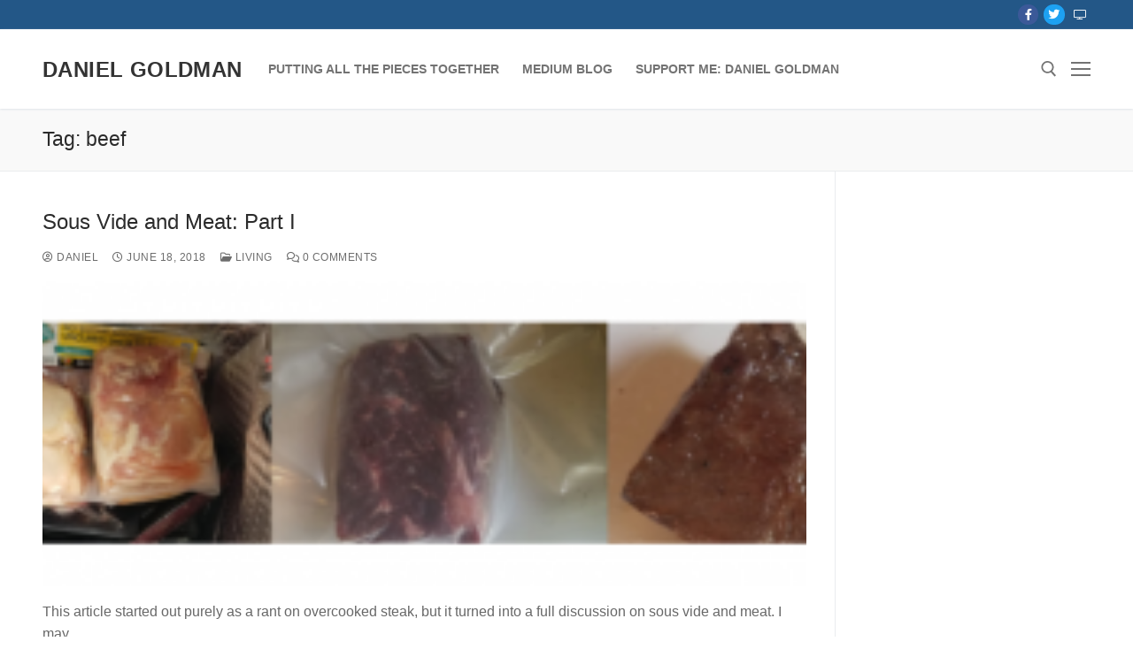

--- FILE ---
content_type: text/css
request_url: https://danielgoldman.us/wp-content/themes/starter-blog/style.min.css?ver=1.7.3
body_size: 18315
content:
/*!
Theme Name: Starter Blog
======
Note: This file should not be edited. We strongly advise building your own child theme or using a custom CSS plugin if you want to incorporate your own CSS.
======
*//*! normalize.css v7.0.0 | MIT License | github.com/necolas/normalize.css */html{line-height:1.15;-ms-text-size-adjust:100%;-webkit-text-size-adjust:100%}body{margin:0}article,aside,footer,header,nav,section{display:block}h1{font-size:2em;margin:.67em 0}figcaption,figure,main{display:block}figure{margin:1em 40px}hr{box-sizing:content-box;height:0;overflow:visible}pre{font-family:monospace,monospace;font-size:1em}a{background-color:transparent;-webkit-text-decoration-skip:objects}abbr[title]{border-bottom:none;text-decoration:underline;-webkit-text-decoration:underline dotted;text-decoration:underline dotted}b,strong{font-weight:inherit}b,strong{font-weight:bolder}code,kbd,samp{font-family:monospace,monospace;font-size:1em}dfn{font-style:italic}mark{background-color:#ff0;color:#000}small{font-size:80%}sub,sup{font-size:75%;line-height:0;position:relative;vertical-align:baseline}sub{bottom:-.25em}sup{top:-.5em}audio,video{display:inline-block}audio:not([controls]){display:none;height:0}img{border-style:none}svg:not(:root){overflow:hidden}button,input,optgroup,select,textarea{font-family:sans-serif;font-size:100%;line-height:1.15;margin:0}button,input{overflow:visible}button,select{text-transform:none}[type=reset],[type=submit],button,html [type=button]{-webkit-appearance:button}[type=button]::-moz-focus-inner,[type=reset]::-moz-focus-inner,[type=submit]::-moz-focus-inner,button::-moz-focus-inner{border-style:none;padding:0}[type=button]:-moz-focusring,[type=reset]:-moz-focusring,[type=submit]:-moz-focusring,button:-moz-focusring{outline:1px dotted ButtonText}fieldset{padding:.35em .75em .625em}legend{box-sizing:border-box;color:inherit;display:table;max-width:100%;padding:0;white-space:normal}progress{display:inline-block;vertical-align:baseline}textarea{overflow:auto}[type=checkbox],[type=radio]{box-sizing:border-box;padding:0}[type=number]::-webkit-inner-spin-button,[type=number]::-webkit-outer-spin-button{height:auto}[type=search]{-webkit-appearance:textfield;outline-offset:-2px}[type=search]::-webkit-search-cancel-button,[type=search]::-webkit-search-decoration{-webkit-appearance:none}::-webkit-file-upload-button{-webkit-appearance:button;font:inherit}details,menu{display:block}summary{display:list-item}canvas{display:inline-block}template{display:none}[hidden]{display:none}[class*=starterblog-grid-],[class*=starterblog-grid_],[class~=starterblog-grid]{box-sizing:border-box;display:-webkit-box;display:-webkit-flex;display:flex;-webkit-box-orient:horizontal;-webkit-box-direction:normal;-webkit-flex-flow:row wrap;flex-flow:row wrap;margin:0 -1em}[class*=starterblog-col-],[class*=starterblog-col_],[class~=starterblog-col]{box-sizing:border-box;padding:0 1em 0;max-width:100%}[class*=starterblog-col_],[class~=starterblog-col]{-webkit-box-flex:1;-webkit-flex:1 1 0%;flex:1 1 0%}[class*=starterblog-col-]{-webkit-box-flex:0;-webkit-flex:none;flex:none}[class*=starterblog-grid-][class*=starterblog-col-],[class*=starterblog-grid-][class*=starterblog-col_],[class*=starterblog-grid-][class~=starterblog-col],[class*=starterblog-grid_][class*=starterblog-col-],[class*=starterblog-grid_][class*=starterblog-col_],[class*=starterblog-grid_][class~=starterblog-col],[class~=starterblog-grid][class*=starterblog-col-],[class~=starterblog-grid][class*=starterblog-col_],[class~=starterblog-grid][class~=starterblog-col]{margin:0;padding:0}[class*=starterblog-grid-][class*="-noGutter"]{margin:0}[class*=starterblog-grid-][class*="-noGutter"]>[class*=starterblog-col-],[class*=starterblog-grid-][class*="-noGutter"]>[class~=starterblog-col]{padding:0}[class*=starterblog-grid-][class*="-noWrap"]{-webkit-flex-wrap:nowrap;flex-wrap:nowrap}[class*=starterblog-grid-][class*="-center"]{-webkit-box-pack:center;-webkit-justify-content:center;justify-content:center}[class*=starterblog-grid-][class*="-right"]{-webkit-box-pack:end;-webkit-justify-content:flex-end;justify-content:flex-end;-webkit-align-self:flex-end;align-self:flex-end;margin-left:auto}[class*=starterblog-grid-][class*="-top"]{-webkit-box-align:start;-webkit-align-items:flex-start;align-items:flex-start}[class*=starterblog-grid-][class*="-middle"]{-webkit-box-align:center;-webkit-align-items:center;align-items:center}[class*=starterblog-grid-][class*="-bottom"]{-webkit-box-align:end;-webkit-align-items:flex-end;align-items:flex-end}[class*=starterblog-grid-][class*="-reverse"]{-webkit-box-orient:horizontal;-webkit-box-direction:reverse;-webkit-flex-direction:row-reverse;flex-direction:row-reverse}[class*=starterblog-grid-][class*="-column"]{-webkit-box-orient:vertical;-webkit-box-direction:normal;-webkit-flex-direction:column;flex-direction:column}[class*=starterblog-grid-][class*="-column"]>[class*=starterblog-col-]{-webkit-flex-basis:auto;flex-basis:auto}[class*=starterblog-grid-][class*="-column-reverse"]{-webkit-box-orient:vertical;-webkit-box-direction:reverse;-webkit-flex-direction:column-reverse;flex-direction:column-reverse}[class*=starterblog-grid-][class*="-spaceBetween"]{-webkit-box-pack:justify;-webkit-justify-content:space-between;justify-content:space-between}[class*=starterblog-grid-][class*="-spaceAround"]{-webkit-justify-content:space-around;justify-content:space-around}[class*=starterblog-grid-][class*="-equalHeight"]>[class*=starterblog-col-],[class*=starterblog-grid-][class*="-equalHeight"]>[class*=starterblog-col_],[class*=starterblog-grid-][class*="-equalHeight"]>[class~=starterblog-col]{-webkit-align-self:stretch;align-self:stretch}[class*=starterblog-grid-][class*="-equalHeight"]>[class*=starterblog-col-]>*,[class*=starterblog-grid-][class*="-equalHeight"]>[class*=starterblog-col_]>*,[class*=starterblog-grid-][class*="-equalHeight"]>[class~=starterblog-col]>*{height:100%}[class*=starterblog-grid-][class*="-noBottom"]>[class*=starterblog-col-],[class*=starterblog-grid-][class*="-noBottom"]>[class*=starterblog-col_],[class*=starterblog-grid-][class*="-noBottom"]>[class~=starterblog-col]{padding-bottom:0}[class*=starterblog-col-][class*="-top"]{-webkit-align-self:flex-start;align-self:flex-start}[class*=starterblog-col-][class*="-middle"]{-webkit-align-self:center;align-self:center}[class*=starterblog-col-][class*="-bottom"]{-webkit-align-self:flex-end;align-self:flex-end}[class*=starterblog-col-][class*="-first"]{-webkit-box-ordinal-group:0;-webkit-order:-1;order:-1}[class*=starterblog-col-][class*="-last"]{-webkit-box-ordinal-group:2;-webkit-order:1;order:1}[class*=starterblog-grid-1]>[class*=starterblog-col-],[class*=starterblog-grid-1]>[class*=starterblog-col_],[class*=starterblog-grid-1]>[class~=starterblog-col]{-webkit-flex-basis:100%;flex-basis:100%;max-width:100%}[class*=starterblog-grid-2]>[class*=starterblog-col-],[class*=starterblog-grid-2]>[class*=starterblog-col_],[class*=starterblog-grid-2]>[class~=starterblog-col]{-webkit-flex-basis:50%;flex-basis:50%;max-width:50%}[class*=starterblog-grid-3]>[class*=starterblog-col-],[class*=starterblog-grid-3]>[class*=starterblog-col_],[class*=starterblog-grid-3]>[class~=starterblog-col]{-webkit-flex-basis:33.3333333333%;flex-basis:33.3333333333%;max-width:33.3333333333%}[class*=starterblog-grid-4]>[class*=starterblog-col-],[class*=starterblog-grid-4]>[class*=starterblog-col_],[class*=starterblog-grid-4]>[class~=starterblog-col]{-webkit-flex-basis:25%;flex-basis:25%;max-width:25%}[class*=starterblog-grid-5]>[class*=starterblog-col-],[class*=starterblog-grid-5]>[class*=starterblog-col_],[class*=starterblog-grid-5]>[class~=starterblog-col]{-webkit-flex-basis:20%;flex-basis:20%;max-width:20%}[class*=starterblog-grid-6]>[class*=starterblog-col-],[class*=starterblog-grid-6]>[class*=starterblog-col_],[class*=starterblog-grid-6]>[class~=starterblog-col]{-webkit-flex-basis:16.6666666667%;flex-basis:16.6666666667%;max-width:16.6666666667%}[class*=starterblog-grid-7]>[class*=starterblog-col-],[class*=starterblog-grid-7]>[class*=starterblog-col_],[class*=starterblog-grid-7]>[class~=starterblog-col]{-webkit-flex-basis:14.2857142857%;flex-basis:14.2857142857%;max-width:14.2857142857%}[class*=starterblog-grid-8]>[class*=starterblog-col-],[class*=starterblog-grid-8]>[class*=starterblog-col_],[class*=starterblog-grid-8]>[class~=starterblog-col]{-webkit-flex-basis:12.5%;flex-basis:12.5%;max-width:12.5%}[class*=starterblog-grid-9]>[class*=starterblog-col-],[class*=starterblog-grid-9]>[class*=starterblog-col_],[class*=starterblog-grid-9]>[class~=starterblog-col]{-webkit-flex-basis:11.1111111111%;flex-basis:11.1111111111%;max-width:11.1111111111%}[class*=starterblog-grid-10]>[class*=starterblog-col-],[class*=starterblog-grid-10]>[class*=starterblog-col_],[class*=starterblog-grid-10]>[class~=starterblog-col]{-webkit-flex-basis:10%;flex-basis:10%;max-width:10%}[class*=starterblog-grid-11]>[class*=starterblog-col-],[class*=starterblog-grid-11]>[class~=starterblog-col]{-webkit-flex-basis:9.0909090909%;flex-basis:9.0909090909%;max-width:9.0909090909%}[class*=starterblog-grid-12]>[class*=starterblog-col-],[class*=starterblog-grid-12]>[class*=starterblog-col_],[class*=starterblog-grid-12]>[class~=starterblog-col]{-webkit-flex-basis:8.3333333333%;flex-basis:8.3333333333%;max-width:8.3333333333%}@media screen and (max-width:80em){[class*="_lg-1"]>[class*=starterblog-col-],[class*="_lg-1"]>[class*=starterblog-col_],[class*="_lg-1"]>[class~=starterblog-col]{-webkit-flex-basis:100%;flex-basis:100%;max-width:100%}[class*="_lg-2"]>[class*=starterblog-col-],[class*="_lg-2"]>[class*=starterblog-col_],[class*="_lg-2"]>[class~=starterblog-col]{-webkit-flex-basis:50%;flex-basis:50%;max-width:50%}[class*="_lg-3"]>[class*=starterblog-col-],[class*="_lg-3"]>[class*=starterblog-col_],[class*="_lg-3"]>[class~=starterblog-col]{-webkit-flex-basis:33.3333333333%;flex-basis:33.3333333333%;max-width:33.3333333333%}[class*="_lg-4"]>[class*=starterblog-col-],[class*="_lg-4"]>[class*=starterblog-col_],[class*="_lg-4"]>[class~=starterblog-col]{-webkit-flex-basis:25%;flex-basis:25%;max-width:25%}[class*="_lg-5"]>[class*=starterblog-col-],[class*="_lg-5"]>[class*=starterblog-col_],[class*="_lg-5"]>[class~=starterblog-col]{-webkit-flex-basis:20%;flex-basis:20%;max-width:20%}[class*="_lg-6"]>[class*=starterblog-col-],[class*="_lg-6"]>[class*=starterblog-col_],[class*="_lg-6"]>[class~=starterblog-col]{-webkit-flex-basis:16.6666666667%;flex-basis:16.6666666667%;max-width:16.6666666667%}[class*="_lg-7"]>[class*=starterblog-col-],[class*="_lg-7"]>[class*=starterblog-col_],[class*="_lg-7"]>[class~=starterblog-col]{-webkit-flex-basis:14.2857142857%;flex-basis:14.2857142857%;max-width:14.2857142857%}[class*="_lg-8"]>[class*=starterblog-col-],[class*="_lg-8"]>[class*=starterblog-col_],[class*="_lg-8"]>[class~=starterblog-col]{-webkit-flex-basis:12.5%;flex-basis:12.5%;max-width:12.5%}[class*="_lg-9"]>[class*=starterblog-col-],[class*="_lg-9"]>[class*=starterblog-col_],[class*="_lg-9"]>[class~=starterblog-col]{-webkit-flex-basis:11.1111111111%;flex-basis:11.1111111111%;max-width:11.1111111111%}[class*="_lg-10"]>[class*=starterblog-col-],[class*="_lg-10"]>[class*=starterblog-col_],[class*="_lg-10"]>[class~=starterblog-col]{-webkit-flex-basis:10%;flex-basis:10%;max-width:10%}[class*="_lg-11"]>[class*=starterblog-col-],[class*="_lg-11"]>[class~=starterblog-col]{-webkit-flex-basis:9.0909090909%;flex-basis:9.0909090909%;max-width:9.0909090909%}[class*="_lg-12"]>[class*=starterblog-col-],[class*="_lg-12"]>[class*=starterblog-col_],[class*="_lg-12"]>[class~=starterblog-col]{-webkit-flex-basis:8.3333333333%;flex-basis:8.3333333333%;max-width:8.3333333333%}}@media screen and (max-width:64em){[class*="_md-1"]>[class*=starterblog-col-],[class*="_md-1"]>[class*=starterblog-col_],[class*="_md-1"]>[class~=starterblog-col]{-webkit-flex-basis:100%;flex-basis:100%;max-width:100%}[class*="_md-2"]>[class*=starterblog-col-],[class*="_md-2"]>[class*=starterblog-col_],[class*="_md-2"]>[class~=starterblog-col]{-webkit-flex-basis:50%;flex-basis:50%;max-width:50%}[class*="_md-3"]>[class*=starterblog-col-],[class*="_md-3"]>[class*=starterblog-col_],[class*="_md-3"]>[class~=starterblog-col]{-webkit-flex-basis:33.3333333333%;flex-basis:33.3333333333%;max-width:33.3333333333%}[class*="_md-4"]>[class*=starterblog-col-],[class*="_md-4"]>[class*=starterblog-col_],[class*="_md-4"]>[class~=starterblog-col]{-webkit-flex-basis:25%;flex-basis:25%;max-width:25%}[class*="_md-5"]>[class*=starterblog-col-],[class*="_md-5"]>[class*=starterblog-col_],[class*="_md-5"]>[class~=starterblog-col]{-webkit-flex-basis:20%;flex-basis:20%;max-width:20%}[class*="_md-6"]>[class*=starterblog-col-],[class*="_md-6"]>[class*=starterblog-col_],[class*="_md-6"]>[class~=starterblog-col]{-webkit-flex-basis:16.6666666667%;flex-basis:16.6666666667%;max-width:16.6666666667%}[class*="_md-7"]>[class*=starterblog-col-],[class*="_md-7"]>[class*=starterblog-col_],[class*="_md-7"]>[class~=starterblog-col]{-webkit-flex-basis:14.2857142857%;flex-basis:14.2857142857%;max-width:14.2857142857%}[class*="_md-8"]>[class*=starterblog-col-],[class*="_md-8"]>[class*=starterblog-col_],[class*="_md-8"]>[class~=starterblog-col]{-webkit-flex-basis:12.5%;flex-basis:12.5%;max-width:12.5%}[class*="_md-9"]>[class*=starterblog-col-],[class*="_md-9"]>[class*=starterblog-col_],[class*="_md-9"]>[class~=starterblog-col]{-webkit-flex-basis:11.1111111111%;flex-basis:11.1111111111%;max-width:11.1111111111%}[class*="_md-10"]>[class*=starterblog-col-],[class*="_md-10"]>[class*=starterblog-col_],[class*="_md-10"]>[class~=starterblog-col]{-webkit-flex-basis:10%;flex-basis:10%;max-width:10%}[class*="_md-11"]>[class*=starterblog-col-],[class*="_md-11"]>[class~=starterblog-col]{-webkit-flex-basis:9.0909090909%;flex-basis:9.0909090909%;max-width:9.0909090909%}[class*="_md-12"]>[class*=starterblog-col-],[class*="_md-12"]>[class*=starterblog-col_],[class*="_md-12"]>[class~=starterblog-col]{-webkit-flex-basis:8.3333333333%;flex-basis:8.3333333333%;max-width:8.3333333333%}}@media screen and (max-width:48em){[class*="_sm-1"]>[class*=starterblog-col-],[class*="_sm-1"]>[class*=starterblog-col_],[class*="_sm-1"]>[class~=starterblog-col]{-webkit-flex-basis:100%;flex-basis:100%;max-width:100%}[class*="_sm-2"]>[class*=starterblog-col-],[class*="_sm-2"]>[class*=starterblog-col_],[class*="_sm-2"]>[class~=starterblog-col]{-webkit-flex-basis:50%;flex-basis:50%;max-width:50%}[class*="_sm-3"]>[class*=starterblog-col-],[class*="_sm-3"]>[class*=starterblog-col_],[class*="_sm-3"]>[class~=starterblog-col]{-webkit-flex-basis:33.3333333333%;flex-basis:33.3333333333%;max-width:33.3333333333%}[class*="_sm-4"]>[class*=starterblog-col-],[class*="_sm-4"]>[class*=starterblog-col_],[class*="_sm-4"]>[class~=starterblog-col]{-webkit-flex-basis:25%;flex-basis:25%;max-width:25%}[class*="_sm-5"]>[class*=starterblog-col-],[class*="_sm-5"]>[class*=starterblog-col_],[class*="_sm-5"]>[class~=starterblog-col]{-webkit-flex-basis:20%;flex-basis:20%;max-width:20%}[class*="_sm-6"]>[class*=starterblog-col-],[class*="_sm-6"]>[class*=starterblog-col_],[class*="_sm-6"]>[class~=starterblog-col]{-webkit-flex-basis:16.6666666667%;flex-basis:16.6666666667%;max-width:16.6666666667%}[class*="_sm-7"]>[class*=starterblog-col-],[class*="_sm-7"]>[class*=starterblog-col_],[class*="_sm-7"]>[class~=starterblog-col]{-webkit-flex-basis:14.2857142857%;flex-basis:14.2857142857%;max-width:14.2857142857%}[class*="_sm-8"]>[class*=starterblog-col-],[class*="_sm-8"]>[class*=starterblog-col_],[class*="_sm-8"]>[class~=starterblog-col]{-webkit-flex-basis:12.5%;flex-basis:12.5%;max-width:12.5%}[class*="_sm-9"]>[class*=starterblog-col-],[class*="_sm-9"]>[class*=starterblog-col_],[class*="_sm-9"]>[class~=starterblog-col]{-webkit-flex-basis:11.1111111111%;flex-basis:11.1111111111%;max-width:11.1111111111%}[class*="_sm-10"]>[class*=starterblog-col-],[class*="_sm-10"]>[class*=starterblog-col_],[class*="_sm-10"]>[class~=starterblog-col]{-webkit-flex-basis:10%;flex-basis:10%;max-width:10%}[class*="_sm-11"]>[class*=starterblog-col-],[class*="_sm-11"]>[class~=starterblog-col]{-webkit-flex-basis:9.0909090909%;flex-basis:9.0909090909%;max-width:9.0909090909%}[class*="_sm-12"]>[class*=starterblog-col-],[class*="_sm-12"]>[class*=starterblog-col_],[class*="_sm-12"]>[class~=starterblog-col]{-webkit-flex-basis:8.3333333333%;flex-basis:8.3333333333%;max-width:8.3333333333%}}@media screen and (max-width:35.5em){[class*="_xs-1"]>[class*=starterblog-col-],[class*="_xs-1"]>[class*=starterblog-col_],[class*="_xs-1"]>[class~=starterblog-col]{-webkit-flex-basis:100%;flex-basis:100%;max-width:100%}[class*="_xs-2"]>[class*=starterblog-col-],[class*="_xs-2"]>[class*=starterblog-col_],[class*="_xs-2"]>[class~=starterblog-col]{-webkit-flex-basis:50%;flex-basis:50%;max-width:50%}[class*="_xs-3"]>[class*=starterblog-col-],[class*="_xs-3"]>[class*=starterblog-col_],[class*="_xs-3"]>[class~=starterblog-col]{-webkit-flex-basis:33.3333333333%;flex-basis:33.3333333333%;max-width:33.3333333333%}[class*="_xs-4"]>[class*=starterblog-col-],[class*="_xs-4"]>[class*=starterblog-col_],[class*="_xs-4"]>[class~=starterblog-col]{-webkit-flex-basis:25%;flex-basis:25%;max-width:25%}[class*="_xs-5"]>[class*=starterblog-col-],[class*="_xs-5"]>[class*=starterblog-col_],[class*="_xs-5"]>[class~=starterblog-col]{-webkit-flex-basis:20%;flex-basis:20%;max-width:20%}[class*="_xs-6"]>[class*=starterblog-col-],[class*="_xs-6"]>[class*=starterblog-col_],[class*="_xs-6"]>[class~=starterblog-col]{-webkit-flex-basis:16.6666666667%;flex-basis:16.6666666667%;max-width:16.6666666667%}[class*="_xs-7"]>[class*=starterblog-col-],[class*="_xs-7"]>[class*=starterblog-col_],[class*="_xs-7"]>[class~=starterblog-col]{-webkit-flex-basis:14.2857142857%;flex-basis:14.2857142857%;max-width:14.2857142857%}[class*="_xs-8"]>[class*=starterblog-col-],[class*="_xs-8"]>[class*=starterblog-col_],[class*="_xs-8"]>[class~=starterblog-col]{-webkit-flex-basis:12.5%;flex-basis:12.5%;max-width:12.5%}[class*="_xs-9"]>[class*=starterblog-col-],[class*="_xs-9"]>[class*=starterblog-col_],[class*="_xs-9"]>[class~=starterblog-col]{-webkit-flex-basis:11.1111111111%;flex-basis:11.1111111111%;max-width:11.1111111111%}[class*="_xs-10"]>[class*=starterblog-col-],[class*="_xs-10"]>[class*=starterblog-col_],[class*="_xs-10"]>[class~=starterblog-col]{-webkit-flex-basis:10%;flex-basis:10%;max-width:10%}[class*="_xs-11"]>[class*=starterblog-col-],[class*="_xs-11"]>[class~=starterblog-col]{-webkit-flex-basis:9.0909090909%;flex-basis:9.0909090909%;max-width:9.0909090909%}[class*="_xs-12"]>[class*=starterblog-col-],[class*="_xs-12"]>[class*=starterblog-col_],[class*="_xs-12"]>[class~=starterblog-col]{-webkit-flex-basis:8.3333333333%;flex-basis:8.3333333333%;max-width:8.3333333333%}}[class*=starterblog-grid-]>[class*=starterblog-col-1],[class*=starterblog-grid_]>[class*=starterblog-col-1],[class~=starterblog-grid]>[class*=starterblog-col-1]{-webkit-flex-basis:8.3333333333%;flex-basis:8.3333333333%;max-width:8.3333333333%}[class*=starterblog-grid-]>[class*=starterblog-col-2],[class*=starterblog-grid_]>[class*=starterblog-col-2],[class~=starterblog-grid]>[class*=starterblog-col-2]{-webkit-flex-basis:16.6666666667%;flex-basis:16.6666666667%;max-width:16.6666666667%}[class*=starterblog-grid-]>[class*=starterblog-col-3],[class*=starterblog-grid_]>[class*=starterblog-col-3],[class~=starterblog-grid]>[class*=starterblog-col-3]{-webkit-flex-basis:25%;flex-basis:25%;max-width:25%}[class*=starterblog-grid-]>[class*=starterblog-col-4],[class*=starterblog-grid_]>[class*=starterblog-col-4],[class~=starterblog-grid]>[class*=starterblog-col-4]{-webkit-flex-basis:33.3333333333%;flex-basis:33.3333333333%;max-width:33.3333333333%}[class*=starterblog-grid-]>[class*=starterblog-col-5],[class*=starterblog-grid_]>[class*=starterblog-col-5],[class~=starterblog-grid]>[class*=starterblog-col-5]{-webkit-flex-basis:41.6666666667%;flex-basis:41.6666666667%;max-width:41.6666666667%}[class*=starterblog-grid-]>[class*=starterblog-col-6],[class*=starterblog-grid_]>[class*=starterblog-col-6],[class~=starterblog-grid]>[class*=starterblog-col-6]{-webkit-flex-basis:50%;flex-basis:50%;max-width:50%}[class*=starterblog-grid-]>[class*=starterblog-col-7],[class*=starterblog-grid_]>[class*=starterblog-col-7],[class~=starterblog-grid]>[class*=starterblog-col-7]{-webkit-flex-basis:58.3333333333%;flex-basis:58.3333333333%;max-width:58.3333333333%}[class*=starterblog-grid-]>[class*=starterblog-col-8],[class*=starterblog-grid_]>[class*=starterblog-col-8],[class~=starterblog-grid]>[class*=starterblog-col-8]{-webkit-flex-basis:66.6666666667%;flex-basis:66.6666666667%;max-width:66.6666666667%}[class*=starterblog-grid-]>[class*=starterblog-col-9],[class*=starterblog-grid_]>[class*=starterblog-col-9],[class~=starterblog-grid]>[class*=starterblog-col-9]{-webkit-flex-basis:75%;flex-basis:75%;max-width:75%}[class*=starterblog-grid-]>[class*=starterblog-col-10],[class*=starterblog-grid_]>[class*=starterblog-col-10],[class~=starterblog-grid]>[class*=starterblog-col-10]{-webkit-flex-basis:83.3333333333%;flex-basis:83.3333333333%;max-width:83.3333333333%}[class*=starterblog-grid-]>[class*=starterblog-col-11],[class*=starterblog-grid_]>[class*=starterblog-col-11],[class~=starterblog-grid]>[class*=starterblog-col-11]{-webkit-flex-basis:91.6666666667%;flex-basis:91.6666666667%;max-width:91.6666666667%}[class*=starterblog-grid-]>[class*=starterblog-col-12],[class*=starterblog-grid_]>[class*=starterblog-col-12],[class~=starterblog-grid]>[class*=starterblog-col-12]{-webkit-flex-basis:100%;flex-basis:100%;max-width:100%}[class*=starterblog-grid-]>[data-push-left*=off-0],[class*=starterblog-grid_]>[data-push-left*=off-0],[class~=starterblog-grid]>[data-push-left*=off-0]{margin-left:0}[class*=starterblog-grid-]>[data-push-left*=off-1],[class*=starterblog-grid_]>[data-push-left*=off-1],[class~=starterblog-grid]>[data-push-left*=off-1]{margin-left:8.3333333333%}[class*=starterblog-grid-]>[data-push-left*=off-2],[class*=starterblog-grid_]>[data-push-left*=off-2],[class~=starterblog-grid]>[data-push-left*=off-2]{margin-left:16.6666666667%}[class*=starterblog-grid-]>[data-push-left*=off-3],[class*=starterblog-grid_]>[data-push-left*=off-3],[class~=starterblog-grid]>[data-push-left*=off-3]{margin-left:25%}[class*=starterblog-grid-]>[data-push-left*=off-4],[class*=starterblog-grid_]>[data-push-left*=off-4],[class~=starterblog-grid]>[data-push-left*=off-4]{margin-left:33.3333333333%}[class*=starterblog-grid-]>[data-push-left*=off-5],[class*=starterblog-grid_]>[data-push-left*=off-5],[class~=starterblog-grid]>[data-push-left*=off-5]{margin-left:41.6666666667%}[class*=starterblog-grid-]>[data-push-left*=off-6],[class*=starterblog-grid_]>[data-push-left*=off-6],[class~=starterblog-grid]>[data-push-left*=off-6]{margin-left:50%}[class*=starterblog-grid-]>[data-push-left*=off-7],[class*=starterblog-grid_]>[data-push-left*=off-7],[class~=starterblog-grid]>[data-push-left*=off-7]{margin-left:58.3333333333%}[class*=starterblog-grid-]>[data-push-left*=off-8],[class*=starterblog-grid_]>[data-push-left*=off-8],[class~=starterblog-grid]>[data-push-left*=off-8]{margin-left:66.6666666667%}[class*=starterblog-grid-]>[data-push-left*=off-9],[class*=starterblog-grid_]>[data-push-left*=off-9],[class~=starterblog-grid]>[data-push-left*=off-9]{margin-left:75%}[class*=starterblog-grid-]>[data-push-left*=off-10],[class*=starterblog-grid_]>[data-push-left*=off-10],[class~=starterblog-grid]>[data-push-left*=off-10]{margin-left:83.3333333333%}[class*=starterblog-grid-]>[data-push-left*=off-11],[class*=starterblog-grid_]>[data-push-left*=off-11],[class~=starterblog-grid]>[data-push-left*=off-11]{margin-left:91.6666666667%}[class*=starterblog-grid-]>[data-push-right*=off-0],[class*=starterblog-grid_]>[data-push-right*=off-0],[class~=starterblog-grid]>[data-push-right*=off-0]{margin-right:0}[class*=starterblog-grid-]>[data-push-right*=off-1],[class*=starterblog-grid_]>[data-push-right*=off-1],[class~=starterblog-grid]>[data-push-right*=off-1]{margin-right:8.3333333333%}[class*=starterblog-grid-]>[data-push-right*=off-2],[class*=starterblog-grid_]>[data-push-right*=off-2],[class~=starterblog-grid]>[data-push-right*=off-2]{margin-right:16.6666666667%}[class*=starterblog-grid-]>[data-push-right*=off-3],[class*=starterblog-grid_]>[data-push-right*=off-3],[class~=starterblog-grid]>[data-push-right*=off-3]{margin-right:25%}[class*=starterblog-grid-]>[data-push-right*=off-4],[class*=starterblog-grid_]>[data-push-right*=off-4],[class~=starterblog-grid]>[data-push-right*=off-4]{margin-right:33.3333333333%}[class*=starterblog-grid-]>[data-push-right*=off-5],[class*=starterblog-grid_]>[data-push-right*=off-5],[class~=starterblog-grid]>[data-push-right*=off-5]{margin-right:41.6666666667%}[class*=starterblog-grid-]>[data-push-right*=off-6],[class*=starterblog-grid_]>[data-push-right*=off-6],[class~=starterblog-grid]>[data-push-right*=off-6]{margin-right:50%}[class*=starterblog-grid-]>[data-push-right*=off-7],[class*=starterblog-grid_]>[data-push-right*=off-7],[class~=starterblog-grid]>[data-push-right*=off-7]{margin-right:58.3333333333%}[class*=starterblog-grid-]>[data-push-right*=off-8],[class*=starterblog-grid_]>[data-push-right*=off-8],[class~=starterblog-grid]>[data-push-right*=off-8]{margin-right:66.6666666667%}[class*=starterblog-grid-]>[data-push-right*=off-9],[class*=starterblog-grid_]>[data-push-right*=off-9],[class~=starterblog-grid]>[data-push-right*=off-9]{margin-right:75%}[class*=starterblog-grid-]>[data-push-right*=off-10],[class*=starterblog-grid_]>[data-push-right*=off-10],[class~=starterblog-grid]>[data-push-right*=off-10]{margin-right:83.3333333333%}[class*=starterblog-grid-]>[data-push-right*=off-11],[class*=starterblog-grid_]>[data-push-right*=off-11],[class~=starterblog-grid]>[data-push-right*=off-11]{margin-right:91.6666666667%}@media screen and (max-width:80em){[class*=starterblog-grid-]>[class*="_lg-1"],[class*=starterblog-grid_]>[class*="_lg-1"],[class~=starterblog-grid]>[class*="_lg-1"]{-webkit-flex-basis:8.3333333333%;flex-basis:8.3333333333%;max-width:8.3333333333%}[class*=starterblog-grid-]>[class*="_lg-2"],[class*=starterblog-grid_]>[class*="_lg-2"],[class~=starterblog-grid]>[class*="_lg-2"]{-webkit-flex-basis:16.6666666667%;flex-basis:16.6666666667%;max-width:16.6666666667%}[class*=starterblog-grid-]>[class*="_lg-3"],[class*=starterblog-grid_]>[class*="_lg-3"],[class~=starterblog-grid]>[class*="_lg-3"]{-webkit-flex-basis:25%;flex-basis:25%;max-width:25%}[class*=starterblog-grid-]>[class*="_lg-4"],[class*=starterblog-grid_]>[class*="_lg-4"],[class~=starterblog-grid]>[class*="_lg-4"]{-webkit-flex-basis:33.3333333333%;flex-basis:33.3333333333%;max-width:33.3333333333%}[class*=starterblog-grid-]>[class*="_lg-5"],[class*=starterblog-grid_]>[class*="_lg-5"],[class~=starterblog-grid]>[class*="_lg-5"]{-webkit-flex-basis:41.6666666667%;flex-basis:41.6666666667%;max-width:41.6666666667%}[class*=starterblog-grid-]>[class*="_lg-6"],[class*=starterblog-grid_]>[class*="_lg-6"],[class~=starterblog-grid]>[class*="_lg-6"]{-webkit-flex-basis:50%;flex-basis:50%;max-width:50%}[class*=starterblog-grid-]>[class*="_lg-7"],[class*=starterblog-grid_]>[class*="_lg-7"],[class~=starterblog-grid]>[class*="_lg-7"]{-webkit-flex-basis:58.3333333333%;flex-basis:58.3333333333%;max-width:58.3333333333%}[class*=starterblog-grid-]>[class*="_lg-8"],[class*=starterblog-grid_]>[class*="_lg-8"],[class~=starterblog-grid]>[class*="_lg-8"]{-webkit-flex-basis:66.6666666667%;flex-basis:66.6666666667%;max-width:66.6666666667%}[class*=starterblog-grid-]>[class*="_lg-9"],[class*=starterblog-grid_]>[class*="_lg-9"],[class~=starterblog-grid]>[class*="_lg-9"]{-webkit-flex-basis:75%;flex-basis:75%;max-width:75%}[class*=starterblog-grid-]>[class*="_lg-10"],[class*=starterblog-grid_]>[class*="_lg-10"],[class~=starterblog-grid]>[class*="_lg-10"]{-webkit-flex-basis:83.3333333333%;flex-basis:83.3333333333%;max-width:83.3333333333%}[class*=starterblog-grid-]>[class*="_lg-11"],[class*=starterblog-grid_]>[class*="_lg-11"],[class~=starterblog-grid]>[class*="_lg-11"]{-webkit-flex-basis:91.6666666667%;flex-basis:91.6666666667%;max-width:91.6666666667%}[class*=starterblog-grid-]>[class*="_lg-12"],[class*=starterblog-grid_]>[class*="_lg-12"],[class~=starterblog-grid]>[class*="_lg-12"]{-webkit-flex-basis:100%;flex-basis:100%;max-width:100%}[class*=starterblog-grid-]>[data-push-left*="_lg-0"],[class*=starterblog-grid_]>[data-push-left*="_lg-0"],[class~=starterblog-grid]>[data-push-left*="_lg-0"]{margin-left:0}[class*=starterblog-grid-]>[data-push-left*="_lg-1"],[class*=starterblog-grid_]>[data-push-left*="_lg-1"],[class~=starterblog-grid]>[data-push-left*="_lg-1"]{margin-left:8.3333333333%}[class*=starterblog-grid-]>[data-push-left*="_lg-2"],[class*=starterblog-grid_]>[data-push-left*="_lg-2"],[class~=starterblog-grid]>[data-push-left*="_lg-2"]{margin-left:16.6666666667%}[class*=starterblog-grid-]>[data-push-left*="_lg-3"],[class*=starterblog-grid_]>[data-push-left*="_lg-3"],[class~=starterblog-grid]>[data-push-left*="_lg-3"]{margin-left:25%}[class*=starterblog-grid-]>[data-push-left*="_lg-4"],[class*=starterblog-grid_]>[data-push-left*="_lg-4"],[class~=starterblog-grid]>[data-push-left*="_lg-4"]{margin-left:33.3333333333%}[class*=starterblog-grid-]>[data-push-left*="_lg-5"],[class*=starterblog-grid_]>[data-push-left*="_lg-5"],[class~=starterblog-grid]>[data-push-left*="_lg-5"]{margin-left:41.6666666667%}[class*=starterblog-grid-]>[data-push-left*="_lg-6"],[class*=starterblog-grid_]>[data-push-left*="_lg-6"],[class~=starterblog-grid]>[data-push-left*="_lg-6"]{margin-left:50%}[class*=starterblog-grid-]>[data-push-left*="_lg-7"],[class*=starterblog-grid_]>[data-push-left*="_lg-7"],[class~=starterblog-grid]>[data-push-left*="_lg-7"]{margin-left:58.3333333333%}[class*=starterblog-grid-]>[data-push-left*="_lg-8"],[class*=starterblog-grid_]>[data-push-left*="_lg-8"],[class~=starterblog-grid]>[data-push-left*="_lg-8"]{margin-left:66.6666666667%}[class*=starterblog-grid-]>[data-push-left*="_lg-9"],[class*=starterblog-grid_]>[data-push-left*="_lg-9"],[class~=starterblog-grid]>[data-push-left*="_lg-9"]{margin-left:75%}[class*=starterblog-grid-]>[data-push-left*="_lg-10"],[class*=starterblog-grid_]>[data-push-left*="_lg-10"],[class~=starterblog-grid]>[data-push-left*="_lg-10"]{margin-left:83.3333333333%}[class*=starterblog-grid-]>[data-push-left*="_lg-11"],[class*=starterblog-grid_]>[data-push-left*="_lg-11"],[class~=starterblog-grid]>[data-push-left*="_lg-11"]{margin-left:91.6666666667%}[class*=starterblog-grid-]>[data-push-right*="_lg-0"],[class*=starterblog-grid_]>[data-push-right*="_lg-0"],[class~=starterblog-grid]>[data-push-right*="_lg-0"]{margin-right:0}[class*=starterblog-grid-]>[data-push-right*="_lg-1"],[class*=starterblog-grid_]>[data-push-right*="_lg-1"],[class~=starterblog-grid]>[data-push-right*="_lg-1"]{margin-right:8.3333333333%}[class*=starterblog-grid-]>[data-push-right*="_lg-2"],[class*=starterblog-grid_]>[data-push-right*="_lg-2"],[class~=starterblog-grid]>[data-push-right*="_lg-2"]{margin-right:16.6666666667%}[class*=starterblog-grid-]>[data-push-right*="_lg-3"],[class*=starterblog-grid_]>[data-push-right*="_lg-3"],[class~=starterblog-grid]>[data-push-right*="_lg-3"]{margin-right:25%}[class*=starterblog-grid-]>[data-push-right*="_lg-4"],[class*=starterblog-grid_]>[data-push-right*="_lg-4"],[class~=starterblog-grid]>[data-push-right*="_lg-4"]{margin-right:33.3333333333%}[class*=starterblog-grid-]>[data-push-right*="_lg-5"],[class*=starterblog-grid_]>[data-push-right*="_lg-5"],[class~=starterblog-grid]>[data-push-right*="_lg-5"]{margin-right:41.6666666667%}[class*=starterblog-grid-]>[data-push-right*="_lg-6"],[class*=starterblog-grid_]>[data-push-right*="_lg-6"],[class~=starterblog-grid]>[data-push-right*="_lg-6"]{margin-right:50%}[class*=starterblog-grid-]>[data-push-right*="_lg-7"],[class*=starterblog-grid_]>[data-push-right*="_lg-7"],[class~=starterblog-grid]>[data-push-right*="_lg-7"]{margin-right:58.3333333333%}[class*=starterblog-grid-]>[data-push-right*="_lg-8"],[class*=starterblog-grid_]>[data-push-right*="_lg-8"],[class~=starterblog-grid]>[data-push-right*="_lg-8"]{margin-right:66.6666666667%}[class*=starterblog-grid-]>[data-push-right*="_lg-9"],[class*=starterblog-grid_]>[data-push-right*="_lg-9"],[class~=starterblog-grid]>[data-push-right*="_lg-9"]{margin-right:75%}[class*=starterblog-grid-]>[data-push-right*="_lg-10"],[class*=starterblog-grid_]>[data-push-right*="_lg-10"],[class~=starterblog-grid]>[data-push-right*="_lg-10"]{margin-right:83.3333333333%}[class*=starterblog-grid-]>[data-push-right*="_lg-11"],[class*=starterblog-grid_]>[data-push-right*="_lg-11"],[class~=starterblog-grid]>[data-push-right*="_lg-11"]{margin-right:91.6666666667%}[class*=starterblog-grid-] [class*="_lg-first"],[class*=starterblog-grid_] [class*="_lg-first"],[class~=starterblog-grid] [class*="_lg-first"]{-webkit-box-ordinal-group:0;-webkit-order:-1;order:-1}[class*=starterblog-grid-] [class*="_lg-last"],[class*=starterblog-grid_] [class*="_lg-last"],[class~=starterblog-grid] [class*="_lg-last"]{-webkit-box-ordinal-group:2;-webkit-order:1;order:1}}@media screen and (max-width:64em){[class*=starterblog-grid-]>[class*="_md-1"],[class*=starterblog-grid_]>[class*="_md-1"],[class~=starterblog-grid]>[class*="_md-1"]{-webkit-flex-basis:8.3333333333%;flex-basis:8.3333333333%;max-width:8.3333333333%}[class*=starterblog-grid-]>[class*="_md-2"],[class*=starterblog-grid_]>[class*="_md-2"],[class~=starterblog-grid]>[class*="_md-2"]{-webkit-flex-basis:16.6666666667%;flex-basis:16.6666666667%;max-width:16.6666666667%}[class*=starterblog-grid-]>[class*="_md-3"],[class*=starterblog-grid_]>[class*="_md-3"],[class~=starterblog-grid]>[class*="_md-3"]{-webkit-flex-basis:25%;flex-basis:25%;max-width:25%}[class*=starterblog-grid-]>[class*="_md-4"],[class*=starterblog-grid_]>[class*="_md-4"],[class~=starterblog-grid]>[class*="_md-4"]{-webkit-flex-basis:33.3333333333%;flex-basis:33.3333333333%;max-width:33.3333333333%}[class*=starterblog-grid-]>[class*="_md-5"],[class*=starterblog-grid_]>[class*="_md-5"],[class~=starterblog-grid]>[class*="_md-5"]{-webkit-flex-basis:41.6666666667%;flex-basis:41.6666666667%;max-width:41.6666666667%}[class*=starterblog-grid-]>[class*="_md-6"],[class*=starterblog-grid_]>[class*="_md-6"],[class~=starterblog-grid]>[class*="_md-6"]{-webkit-flex-basis:50%;flex-basis:50%;max-width:50%}[class*=starterblog-grid-]>[class*="_md-7"],[class*=starterblog-grid_]>[class*="_md-7"],[class~=starterblog-grid]>[class*="_md-7"]{-webkit-flex-basis:58.3333333333%;flex-basis:58.3333333333%;max-width:58.3333333333%}[class*=starterblog-grid-]>[class*="_md-8"],[class*=starterblog-grid_]>[class*="_md-8"],[class~=starterblog-grid]>[class*="_md-8"]{-webkit-flex-basis:66.6666666667%;flex-basis:66.6666666667%;max-width:66.6666666667%}[class*=starterblog-grid-]>[class*="_md-9"],[class*=starterblog-grid_]>[class*="_md-9"],[class~=starterblog-grid]>[class*="_md-9"]{-webkit-flex-basis:75%;flex-basis:75%;max-width:75%}[class*=starterblog-grid-]>[class*="_md-10"],[class*=starterblog-grid_]>[class*="_md-10"],[class~=starterblog-grid]>[class*="_md-10"]{-webkit-flex-basis:83.3333333333%;flex-basis:83.3333333333%;max-width:83.3333333333%}[class*=starterblog-grid-]>[class*="_md-11"],[class*=starterblog-grid_]>[class*="_md-11"],[class~=starterblog-grid]>[class*="_md-11"]{-webkit-flex-basis:91.6666666667%;flex-basis:91.6666666667%;max-width:91.6666666667%}[class*=starterblog-grid-]>[class*="_md-12"],[class*=starterblog-grid_]>[class*="_md-12"],[class~=starterblog-grid]>[class*="_md-12"]{-webkit-flex-basis:100%;flex-basis:100%;max-width:100%}[class*=starterblog-grid-]>[data-push-left*="_md-0"],[class*=starterblog-grid_]>[data-push-left*="_md-0"],[class~=starterblog-grid]>[data-push-left*="_md-0"]{margin-left:0}[class*=starterblog-grid-]>[data-push-left*="_md-1"],[class*=starterblog-grid_]>[data-push-left*="_md-1"],[class~=starterblog-grid]>[data-push-left*="_md-1"]{margin-left:8.3333333333%}[class*=starterblog-grid-]>[data-push-left*="_md-2"],[class*=starterblog-grid_]>[data-push-left*="_md-2"],[class~=starterblog-grid]>[data-push-left*="_md-2"]{margin-left:16.6666666667%}[class*=starterblog-grid-]>[data-push-left*="_md-3"],[class*=starterblog-grid_]>[data-push-left*="_md-3"],[class~=starterblog-grid]>[data-push-left*="_md-3"]{margin-left:25%}[class*=starterblog-grid-]>[data-push-left*="_md-4"],[class*=starterblog-grid_]>[data-push-left*="_md-4"],[class~=starterblog-grid]>[data-push-left*="_md-4"]{margin-left:33.3333333333%}[class*=starterblog-grid-]>[data-push-left*="_md-5"],[class*=starterblog-grid_]>[data-push-left*="_md-5"],[class~=starterblog-grid]>[data-push-left*="_md-5"]{margin-left:41.6666666667%}[class*=starterblog-grid-]>[data-push-left*="_md-6"],[class*=starterblog-grid_]>[data-push-left*="_md-6"],[class~=starterblog-grid]>[data-push-left*="_md-6"]{margin-left:50%}[class*=starterblog-grid-]>[data-push-left*="_md-7"],[class*=starterblog-grid_]>[data-push-left*="_md-7"],[class~=starterblog-grid]>[data-push-left*="_md-7"]{margin-left:58.3333333333%}[class*=starterblog-grid-]>[data-push-left*="_md-8"],[class*=starterblog-grid_]>[data-push-left*="_md-8"],[class~=starterblog-grid]>[data-push-left*="_md-8"]{margin-left:66.6666666667%}[class*=starterblog-grid-]>[data-push-left*="_md-9"],[class*=starterblog-grid_]>[data-push-left*="_md-9"],[class~=starterblog-grid]>[data-push-left*="_md-9"]{margin-left:75%}[class*=starterblog-grid-]>[data-push-left*="_md-10"],[class*=starterblog-grid_]>[data-push-left*="_md-10"],[class~=starterblog-grid]>[data-push-left*="_md-10"]{margin-left:83.3333333333%}[class*=starterblog-grid-]>[data-push-left*="_md-11"],[class*=starterblog-grid_]>[data-push-left*="_md-11"],[class~=starterblog-grid]>[data-push-left*="_md-11"]{margin-left:91.6666666667%}[class*=starterblog-grid-]>[data-push-right*="_md-0"],[class*=starterblog-grid_]>[data-push-right*="_md-0"],[class~=starterblog-grid]>[data-push-right*="_md-0"]{margin-right:0}[class*=starterblog-grid-]>[data-push-right*="_md-1"],[class*=starterblog-grid_]>[data-push-right*="_md-1"],[class~=starterblog-grid]>[data-push-right*="_md-1"]{margin-right:8.3333333333%}[class*=starterblog-grid-]>[data-push-right*="_md-2"],[class*=starterblog-grid_]>[data-push-right*="_md-2"],[class~=starterblog-grid]>[data-push-right*="_md-2"]{margin-right:16.6666666667%}[class*=starterblog-grid-]>[data-push-right*="_md-3"],[class*=starterblog-grid_]>[data-push-right*="_md-3"],[class~=starterblog-grid]>[data-push-right*="_md-3"]{margin-right:25%}[class*=starterblog-grid-]>[data-push-right*="_md-4"],[class*=starterblog-grid_]>[data-push-right*="_md-4"],[class~=starterblog-grid]>[data-push-right*="_md-4"]{margin-right:33.3333333333%}[class*=starterblog-grid-]>[data-push-right*="_md-5"],[class*=starterblog-grid_]>[data-push-right*="_md-5"],[class~=starterblog-grid]>[data-push-right*="_md-5"]{margin-right:41.6666666667%}[class*=starterblog-grid-]>[data-push-right*="_md-6"],[class*=starterblog-grid_]>[data-push-right*="_md-6"],[class~=starterblog-grid]>[data-push-right*="_md-6"]{margin-right:50%}[class*=starterblog-grid-]>[data-push-right*="_md-7"],[class*=starterblog-grid_]>[data-push-right*="_md-7"],[class~=starterblog-grid]>[data-push-right*="_md-7"]{margin-right:58.3333333333%}[class*=starterblog-grid-]>[data-push-right*="_md-8"],[class*=starterblog-grid_]>[data-push-right*="_md-8"],[class~=starterblog-grid]>[data-push-right*="_md-8"]{margin-right:66.6666666667%}[class*=starterblog-grid-]>[data-push-right*="_md-9"],[class*=starterblog-grid_]>[data-push-right*="_md-9"],[class~=starterblog-grid]>[data-push-right*="_md-9"]{margin-right:75%}[class*=starterblog-grid-]>[data-push-right*="_md-10"],[class*=starterblog-grid_]>[data-push-right*="_md-10"],[class~=starterblog-grid]>[data-push-right*="_md-10"]{margin-right:83.3333333333%}[class*=starterblog-grid-]>[data-push-right*="_md-11"],[class*=starterblog-grid_]>[data-push-right*="_md-11"],[class~=starterblog-grid]>[data-push-right*="_md-11"]{margin-right:91.6666666667%}[class*=starterblog-grid-] [class*="_md-first"],[class*=starterblog-grid_] [class*="_md-first"],[class~=starterblog-grid] [class*="_md-first"]{-webkit-box-ordinal-group:0;-webkit-order:-1;order:-1}[class*=starterblog-grid-] [class*="_md-last"],[class*=starterblog-grid_] [class*="_md-last"],[class~=starterblog-grid] [class*="_md-last"]{-webkit-box-ordinal-group:2;-webkit-order:1;order:1}}@media screen and (max-width:48em){[class*=starterblog-grid-]>[class*="_sm-1"],[class*=starterblog-grid_]>[class*="_sm-1"],[class~=starterblog-grid]>[class*="_sm-1"]{-webkit-flex-basis:8.3333333333%;flex-basis:8.3333333333%;max-width:8.3333333333%}[class*=starterblog-grid-]>[class*="_sm-2"],[class*=starterblog-grid_]>[class*="_sm-2"],[class~=starterblog-grid]>[class*="_sm-2"]{-webkit-flex-basis:16.6666666667%;flex-basis:16.6666666667%;max-width:16.6666666667%}[class*=starterblog-grid-]>[class*="_sm-3"],[class*=starterblog-grid_]>[class*="_sm-3"],[class~=starterblog-grid]>[class*="_sm-3"]{-webkit-flex-basis:25%;flex-basis:25%;max-width:25%}[class*=starterblog-grid-]>[class*="_sm-4"],[class*=starterblog-grid_]>[class*="_sm-4"],[class~=starterblog-grid]>[class*="_sm-4"]{-webkit-flex-basis:33.3333333333%;flex-basis:33.3333333333%;max-width:33.3333333333%}[class*=starterblog-grid-]>[class*="_sm-5"],[class*=starterblog-grid_]>[class*="_sm-5"],[class~=starterblog-grid]>[class*="_sm-5"]{-webkit-flex-basis:41.6666666667%;flex-basis:41.6666666667%;max-width:41.6666666667%}[class*=starterblog-grid-]>[class*="_sm-6"],[class*=starterblog-grid_]>[class*="_sm-6"],[class~=starterblog-grid]>[class*="_sm-6"]{-webkit-flex-basis:50%;flex-basis:50%;max-width:50%}[class*=starterblog-grid-]>[class*="_sm-7"],[class*=starterblog-grid_]>[class*="_sm-7"],[class~=starterblog-grid]>[class*="_sm-7"]{-webkit-flex-basis:58.3333333333%;flex-basis:58.3333333333%;max-width:58.3333333333%}[class*=starterblog-grid-]>[class*="_sm-8"],[class*=starterblog-grid_]>[class*="_sm-8"],[class~=starterblog-grid]>[class*="_sm-8"]{-webkit-flex-basis:66.6666666667%;flex-basis:66.6666666667%;max-width:66.6666666667%}[class*=starterblog-grid-]>[class*="_sm-9"],[class*=starterblog-grid_]>[class*="_sm-9"],[class~=starterblog-grid]>[class*="_sm-9"]{-webkit-flex-basis:75%;flex-basis:75%;max-width:75%}[class*=starterblog-grid-]>[class*="_sm-10"],[class*=starterblog-grid_]>[class*="_sm-10"],[class~=starterblog-grid]>[class*="_sm-10"]{-webkit-flex-basis:83.3333333333%;flex-basis:83.3333333333%;max-width:83.3333333333%}[class*=starterblog-grid-]>[class*="_sm-11"],[class*=starterblog-grid_]>[class*="_sm-11"],[class~=starterblog-grid]>[class*="_sm-11"]{-webkit-flex-basis:91.6666666667%;flex-basis:91.6666666667%;max-width:91.6666666667%}[class*=starterblog-grid-]>[class*="_sm-12"],[class*=starterblog-grid_]>[class*="_sm-12"],[class~=starterblog-grid]>[class*="_sm-12"]{-webkit-flex-basis:100%;flex-basis:100%;max-width:100%}[class*=starterblog-grid-]>[data-push-left*="_sm-0"],[class*=starterblog-grid_]>[data-push-left*="_sm-0"],[class~=starterblog-grid]>[data-push-left*="_sm-0"]{margin-left:0}[class*=starterblog-grid-]>[data-push-left*="_sm-1"],[class*=starterblog-grid_]>[data-push-left*="_sm-1"],[class~=starterblog-grid]>[data-push-left*="_sm-1"]{margin-left:8.3333333333%}[class*=starterblog-grid-]>[data-push-left*="_sm-2"],[class*=starterblog-grid_]>[data-push-left*="_sm-2"],[class~=starterblog-grid]>[data-push-left*="_sm-2"]{margin-left:16.6666666667%}[class*=starterblog-grid-]>[data-push-left*="_sm-3"],[class*=starterblog-grid_]>[data-push-left*="_sm-3"],[class~=starterblog-grid]>[data-push-left*="_sm-3"]{margin-left:25%}[class*=starterblog-grid-]>[data-push-left*="_sm-4"],[class*=starterblog-grid_]>[data-push-left*="_sm-4"],[class~=starterblog-grid]>[data-push-left*="_sm-4"]{margin-left:33.3333333333%}[class*=starterblog-grid-]>[data-push-left*="_sm-5"],[class*=starterblog-grid_]>[data-push-left*="_sm-5"],[class~=starterblog-grid]>[data-push-left*="_sm-5"]{margin-left:41.6666666667%}[class*=starterblog-grid-]>[data-push-left*="_sm-6"],[class*=starterblog-grid_]>[data-push-left*="_sm-6"],[class~=starterblog-grid]>[data-push-left*="_sm-6"]{margin-left:50%}[class*=starterblog-grid-]>[data-push-left*="_sm-7"],[class*=starterblog-grid_]>[data-push-left*="_sm-7"],[class~=starterblog-grid]>[data-push-left*="_sm-7"]{margin-left:58.3333333333%}[class*=starterblog-grid-]>[data-push-left*="_sm-8"],[class*=starterblog-grid_]>[data-push-left*="_sm-8"],[class~=starterblog-grid]>[data-push-left*="_sm-8"]{margin-left:66.6666666667%}[class*=starterblog-grid-]>[data-push-left*="_sm-9"],[class*=starterblog-grid_]>[data-push-left*="_sm-9"],[class~=starterblog-grid]>[data-push-left*="_sm-9"]{margin-left:75%}[class*=starterblog-grid-]>[data-push-left*="_sm-10"],[class*=starterblog-grid_]>[data-push-left*="_sm-10"],[class~=starterblog-grid]>[data-push-left*="_sm-10"]{margin-left:83.3333333333%}[class*=starterblog-grid-]>[data-push-left*="_sm-11"],[class*=starterblog-grid_]>[data-push-left*="_sm-11"],[class~=starterblog-grid]>[data-push-left*="_sm-11"]{margin-left:91.6666666667%}[class*=starterblog-grid-]>[data-push-right*="_sm-0"],[class*=starterblog-grid_]>[data-push-right*="_sm-0"],[class~=starterblog-grid]>[data-push-right*="_sm-0"]{margin-right:0}[class*=starterblog-grid-]>[data-push-right*="_sm-1"],[class*=starterblog-grid_]>[data-push-right*="_sm-1"],[class~=starterblog-grid]>[data-push-right*="_sm-1"]{margin-right:8.3333333333%}[class*=starterblog-grid-]>[data-push-right*="_sm-2"],[class*=starterblog-grid_]>[data-push-right*="_sm-2"],[class~=starterblog-grid]>[data-push-right*="_sm-2"]{margin-right:16.6666666667%}[class*=starterblog-grid-]>[data-push-right*="_sm-3"],[class*=starterblog-grid_]>[data-push-right*="_sm-3"],[class~=starterblog-grid]>[data-push-right*="_sm-3"]{margin-right:25%}[class*=starterblog-grid-]>[data-push-right*="_sm-4"],[class*=starterblog-grid_]>[data-push-right*="_sm-4"],[class~=starterblog-grid]>[data-push-right*="_sm-4"]{margin-right:33.3333333333%}[class*=starterblog-grid-]>[data-push-right*="_sm-5"],[class*=starterblog-grid_]>[data-push-right*="_sm-5"],[class~=starterblog-grid]>[data-push-right*="_sm-5"]{margin-right:41.6666666667%}[class*=starterblog-grid-]>[data-push-right*="_sm-6"],[class*=starterblog-grid_]>[data-push-right*="_sm-6"],[class~=starterblog-grid]>[data-push-right*="_sm-6"]{margin-right:50%}[class*=starterblog-grid-]>[data-push-right*="_sm-7"],[class*=starterblog-grid_]>[data-push-right*="_sm-7"],[class~=starterblog-grid]>[data-push-right*="_sm-7"]{margin-right:58.3333333333%}[class*=starterblog-grid-]>[data-push-right*="_sm-8"],[class*=starterblog-grid_]>[data-push-right*="_sm-8"],[class~=starterblog-grid]>[data-push-right*="_sm-8"]{margin-right:66.6666666667%}[class*=starterblog-grid-]>[data-push-right*="_sm-9"],[class*=starterblog-grid_]>[data-push-right*="_sm-9"],[class~=starterblog-grid]>[data-push-right*="_sm-9"]{margin-right:75%}[class*=starterblog-grid-]>[data-push-right*="_sm-10"],[class*=starterblog-grid_]>[data-push-right*="_sm-10"],[class~=starterblog-grid]>[data-push-right*="_sm-10"]{margin-right:83.3333333333%}[class*=starterblog-grid-]>[data-push-right*="_sm-11"],[class*=starterblog-grid_]>[data-push-right*="_sm-11"],[class~=starterblog-grid]>[data-push-right*="_sm-11"]{margin-right:91.6666666667%}[class*=starterblog-grid-] [class*="_sm-first"],[class*=starterblog-grid_] [class*="_sm-first"],[class~=starterblog-grid] [class*="_sm-first"]{-webkit-box-ordinal-group:0;-webkit-order:-1;order:-1}[class*=starterblog-grid-] [class*="_sm-last"],[class*=starterblog-grid_] [class*="_sm-last"],[class~=starterblog-grid] [class*="_sm-last"]{-webkit-box-ordinal-group:2;-webkit-order:1;order:1}}@media screen and (max-width:35.5em){[class*=starterblog-grid-]>[class*="_xs-1"],[class*=starterblog-grid_]>[class*="_xs-1"],[class~=starterblog-grid]>[class*="_xs-1"]{-webkit-flex-basis:8.3333333333%;flex-basis:8.3333333333%;max-width:8.3333333333%}[class*=starterblog-grid-]>[class*="_xs-2"],[class*=starterblog-grid_]>[class*="_xs-2"],[class~=starterblog-grid]>[class*="_xs-2"]{-webkit-flex-basis:16.6666666667%;flex-basis:16.6666666667%;max-width:16.6666666667%}[class*=starterblog-grid-]>[class*="_xs-3"],[class*=starterblog-grid_]>[class*="_xs-3"],[class~=starterblog-grid]>[class*="_xs-3"]{-webkit-flex-basis:25%;flex-basis:25%;max-width:25%}[class*=starterblog-grid-]>[class*="_xs-4"],[class*=starterblog-grid_]>[class*="_xs-4"],[class~=starterblog-grid]>[class*="_xs-4"]{-webkit-flex-basis:33.3333333333%;flex-basis:33.3333333333%;max-width:33.3333333333%}[class*=starterblog-grid-]>[class*="_xs-5"],[class*=starterblog-grid_]>[class*="_xs-5"],[class~=starterblog-grid]>[class*="_xs-5"]{-webkit-flex-basis:41.6666666667%;flex-basis:41.6666666667%;max-width:41.6666666667%}[class*=starterblog-grid-]>[class*="_xs-6"],[class*=starterblog-grid_]>[class*="_xs-6"],[class~=starterblog-grid]>[class*="_xs-6"]{-webkit-flex-basis:50%;flex-basis:50%;max-width:50%}[class*=starterblog-grid-]>[class*="_xs-7"],[class*=starterblog-grid_]>[class*="_xs-7"],[class~=starterblog-grid]>[class*="_xs-7"]{-webkit-flex-basis:58.3333333333%;flex-basis:58.3333333333%;max-width:58.3333333333%}[class*=starterblog-grid-]>[class*="_xs-8"],[class*=starterblog-grid_]>[class*="_xs-8"],[class~=starterblog-grid]>[class*="_xs-8"]{-webkit-flex-basis:66.6666666667%;flex-basis:66.6666666667%;max-width:66.6666666667%}[class*=starterblog-grid-]>[class*="_xs-9"],[class*=starterblog-grid_]>[class*="_xs-9"],[class~=starterblog-grid]>[class*="_xs-9"]{-webkit-flex-basis:75%;flex-basis:75%;max-width:75%}[class*=starterblog-grid-]>[class*="_xs-10"],[class*=starterblog-grid_]>[class*="_xs-10"],[class~=starterblog-grid]>[class*="_xs-10"]{-webkit-flex-basis:83.3333333333%;flex-basis:83.3333333333%;max-width:83.3333333333%}[class*=starterblog-grid-]>[class*="_xs-11"],[class*=starterblog-grid_]>[class*="_xs-11"],[class~=starterblog-grid]>[class*="_xs-11"]{-webkit-flex-basis:91.6666666667%;flex-basis:91.6666666667%;max-width:91.6666666667%}[class*=starterblog-grid-]>[class*="_xs-12"],[class*=starterblog-grid_]>[class*="_xs-12"],[class~=starterblog-grid]>[class*="_xs-12"]{-webkit-flex-basis:100%;flex-basis:100%;max-width:100%}[class*=starterblog-grid-]>[data-push-left*="_xs-0"],[class*=starterblog-grid_]>[data-push-left*="_xs-0"],[class~=starterblog-grid]>[data-push-left*="_xs-0"]{margin-left:0}[class*=starterblog-grid-]>[data-push-left*="_xs-1"],[class*=starterblog-grid_]>[data-push-left*="_xs-1"],[class~=starterblog-grid]>[data-push-left*="_xs-1"]{margin-left:8.3333333333%}[class*=starterblog-grid-]>[data-push-left*="_xs-2"],[class*=starterblog-grid_]>[data-push-left*="_xs-2"],[class~=starterblog-grid]>[data-push-left*="_xs-2"]{margin-left:16.6666666667%}[class*=starterblog-grid-]>[data-push-left*="_xs-3"],[class*=starterblog-grid_]>[data-push-left*="_xs-3"],[class~=starterblog-grid]>[data-push-left*="_xs-3"]{margin-left:25%}[class*=starterblog-grid-]>[data-push-left*="_xs-4"],[class*=starterblog-grid_]>[data-push-left*="_xs-4"],[class~=starterblog-grid]>[data-push-left*="_xs-4"]{margin-left:33.3333333333%}[class*=starterblog-grid-]>[data-push-left*="_xs-5"],[class*=starterblog-grid_]>[data-push-left*="_xs-5"],[class~=starterblog-grid]>[data-push-left*="_xs-5"]{margin-left:41.6666666667%}[class*=starterblog-grid-]>[data-push-left*="_xs-6"],[class*=starterblog-grid_]>[data-push-left*="_xs-6"],[class~=starterblog-grid]>[data-push-left*="_xs-6"]{margin-left:50%}[class*=starterblog-grid-]>[data-push-left*="_xs-7"],[class*=starterblog-grid_]>[data-push-left*="_xs-7"],[class~=starterblog-grid]>[data-push-left*="_xs-7"]{margin-left:58.3333333333%}[class*=starterblog-grid-]>[data-push-left*="_xs-8"],[class*=starterblog-grid_]>[data-push-left*="_xs-8"],[class~=starterblog-grid]>[data-push-left*="_xs-8"]{margin-left:66.6666666667%}[class*=starterblog-grid-]>[data-push-left*="_xs-9"],[class*=starterblog-grid_]>[data-push-left*="_xs-9"],[class~=starterblog-grid]>[data-push-left*="_xs-9"]{margin-left:75%}[class*=starterblog-grid-]>[data-push-left*="_xs-10"],[class*=starterblog-grid_]>[data-push-left*="_xs-10"],[class~=starterblog-grid]>[data-push-left*="_xs-10"]{margin-left:83.3333333333%}[class*=starterblog-grid-]>[data-push-left*="_xs-11"],[class*=starterblog-grid_]>[data-push-left*="_xs-11"],[class~=starterblog-grid]>[data-push-left*="_xs-11"]{margin-left:91.6666666667%}[class*=starterblog-grid-]>[data-push-right*="_xs-0"],[class*=starterblog-grid_]>[data-push-right*="_xs-0"],[class~=starterblog-grid]>[data-push-right*="_xs-0"]{margin-right:0}[class*=starterblog-grid-]>[data-push-right*="_xs-1"],[class*=starterblog-grid_]>[data-push-right*="_xs-1"],[class~=starterblog-grid]>[data-push-right*="_xs-1"]{margin-right:8.3333333333%}[class*=starterblog-grid-]>[data-push-right*="_xs-2"],[class*=starterblog-grid_]>[data-push-right*="_xs-2"],[class~=starterblog-grid]>[data-push-right*="_xs-2"]{margin-right:16.6666666667%}[class*=starterblog-grid-]>[data-push-right*="_xs-3"],[class*=starterblog-grid_]>[data-push-right*="_xs-3"],[class~=starterblog-grid]>[data-push-right*="_xs-3"]{margin-right:25%}[class*=starterblog-grid-]>[data-push-right*="_xs-4"],[class*=starterblog-grid_]>[data-push-right*="_xs-4"],[class~=starterblog-grid]>[data-push-right*="_xs-4"]{margin-right:33.3333333333%}[class*=starterblog-grid-]>[data-push-right*="_xs-5"],[class*=starterblog-grid_]>[data-push-right*="_xs-5"],[class~=starterblog-grid]>[data-push-right*="_xs-5"]{margin-right:41.6666666667%}[class*=starterblog-grid-]>[data-push-right*="_xs-6"],[class*=starterblog-grid_]>[data-push-right*="_xs-6"],[class~=starterblog-grid]>[data-push-right*="_xs-6"]{margin-right:50%}[class*=starterblog-grid-]>[data-push-right*="_xs-7"],[class*=starterblog-grid_]>[data-push-right*="_xs-7"],[class~=starterblog-grid]>[data-push-right*="_xs-7"]{margin-right:58.3333333333%}[class*=starterblog-grid-]>[data-push-right*="_xs-8"],[class*=starterblog-grid_]>[data-push-right*="_xs-8"],[class~=starterblog-grid]>[data-push-right*="_xs-8"]{margin-right:66.6666666667%}[class*=starterblog-grid-]>[data-push-right*="_xs-9"],[class*=starterblog-grid_]>[data-push-right*="_xs-9"],[class~=starterblog-grid]>[data-push-right*="_xs-9"]{margin-right:75%}[class*=starterblog-grid-]>[data-push-right*="_xs-10"],[class*=starterblog-grid_]>[data-push-right*="_xs-10"],[class~=starterblog-grid]>[data-push-right*="_xs-10"]{margin-right:83.3333333333%}[class*=starterblog-grid-]>[data-push-right*="_xs-11"],[class*=starterblog-grid_]>[data-push-right*="_xs-11"],[class~=starterblog-grid]>[data-push-right*="_xs-11"]{margin-right:91.6666666667%}[class*=starterblog-grid-] [class*="_xs-first"],[class*=starterblog-grid_] [class*="_xs-first"],[class~=starterblog-grid] [class*="_xs-first"]{-webkit-box-ordinal-group:0;-webkit-order:-1;order:-1}[class*=starterblog-grid-] [class*="_xs-last"],[class*=starterblog-grid_] [class*="_xs-last"],[class~=starterblog-grid] [class*="_xs-last"]{-webkit-box-ordinal-group:2;-webkit-order:1;order:1}}[class*=starterblog-col-][class*=starterblog-col-0]{display:none}@media screen and (max-width:80em){[class*=starterblog-grid-]>:not([class*="_lg-0"]),[class*=starterblog-grid_]>:not([class*="_lg-0"]),[class~=starterblog-grid]>:not([class*="_lg-0"]){display:block}[class*=starterblog-grid-]>[class*="_lg-0"],[class*=starterblog-grid_]>[class*="_lg-0"],[class~=starterblog-grid]>[class*="_lg-0"]{display:none}}@media screen and (max-width:64em){[class*=starterblog-grid-]>:not([class*="_md-0"]),[class*=starterblog-grid_]>:not([class*="_md-0"]),[class~=starterblog-grid]>:not([class*="_md-0"]){display:block}[class*=starterblog-grid-]>[class*="_md-0"],[class*=starterblog-grid_]>[class*="_md-0"],[class~=starterblog-grid]>[class*="_md-0"]{display:none}}@media screen and (max-width:48em){[class*=starterblog-grid-]>:not([class*="_sm-0"]),[class*=starterblog-grid_]>:not([class*="_sm-0"]),[class~=starterblog-grid]>:not([class*="_sm-0"]){display:block}[class*=starterblog-grid-]>[class*="_sm-0"],[class*=starterblog-grid_]>[class*="_sm-0"],[class~=starterblog-grid]>[class*="_sm-0"]{display:none}}@media screen and (max-width:35.5em){[class*=starterblog-grid-]>:not([class*="_xs-0"]),[class*=starterblog-grid_]>:not([class*="_xs-0"]),[class~=starterblog-grid]>:not([class*="_xs-0"]){display:block}[class*=starterblog-grid-]>[class*="_xs-0"],[class*=starterblog-grid_]>[class*="_xs-0"],[class~=starterblog-grid]>[class*="_xs-0"]{display:none}}body{color:#686868;font-family:-apple-system,BlinkMacSystemFont,"Segoe UI",Roboto,"Helvetica Neue",Arial,sans-serif;font-weight:400;line-height:1.618;-moz-osx-font-smoothing:grayscale;text-rendering:optimizeLegibility;-webkit-font-smoothing:antialiased}.comments-area .comment-reply-title,.h1,.h2,.h3,.h4,.h5,.h6,h1,h2,h3,h4,h5,h6{font-weight:400;font-family:-apple-system,BlinkMacSystemFont,"Segoe UI",Roboto,"Helvetica Neue",Arial,sans-serif;margin:0 0 .5407911001em;color:#2b2b2b;clear:both}.h1,h1{font-size:2.42em;line-height:1.216}@media screen and (max-width:1024px){.h1,h1{font-size:2.1em}}@media screen and (max-width:568px){.h1,h1{font-size:1.8em}}.h2,h2{font-size:2.1em;line-height:1.216}.h2+h3,h2+h3{border-top:1px solid #eaecee;padding-top:.5407911001em}@media screen and (max-width:1024px){.h2,h2{font-size:1.9em}}@media screen and (max-width:568px){.h2,h2{font-size:1.7em}}.h3,h3{font-size:1.618em}.comments-area .comment-reply-title,.h4,h4{font-size:1.41575em}p{margin:0 0 1.41575em}cite,dfn,em,i{font-style:italic}blockquote{padding:0 1.41575em;margin:1.41575em 1.618em;border-left:3px solid #eaecee;font-style:italic;font-weight:200;font-size:1.2em}blockquote p:last-of-type{margin-bottom:0}address{margin:0 0 1.618em}pre{background:#f2f2f2;font-family:"Courier 10 Pitch",Courier,monospace;margin-bottom:2.2906835em;padding:1.618em;overflow:auto;max-width:100%}code,kbd,tt,var{background-color:rgba(0,0,0,.05);font-family:Monaco,Consolas,"Andale Mono","DejaVu Sans Mono",monospace;padding:.15em .5407911001em;border-radius:2px}abbr,acronym{border-bottom:1px dotted #686868;cursor:help}ins,mark{background:0 0;text-decoration:none}big{font-size:125%}html{box-sizing:border-box}*,:after,:before{box-sizing:inherit}body{background:#fff}hr{background-color:#ccc;border:0;height:1px;margin:0 0 1.618em}img{height:auto;max-width:100%}figure{margin:1em 0}a.plain_color{color:currentColor}a{color:#1e4b75;text-decoration:none;-webkit-transition:all .14s ease-out;transition:all .14s ease-out}a:focus,a:hover{color:#111}a:active,a:hover{outline:0}ol,ul{margin:0 0 1.618em 2.617924em;padding:0}ul{list-style:disc}ol{list-style:decimal}li>ol,li>ul{margin-bottom:0;margin-left:2.617924em}dt{font-weight:700}dd{margin:0 0 1.618em}table{width:100%;max-width:100%;margin-bottom:2.2906835em;border-spacing:0;border-collapse:separate}table caption{padding:1.41575em;font-weight:600}table th{background:#f2f2f2;font-weight:500}table td,table th{padding:1em 1.618em;vertical-align:top;text-align:left;font-size:.9em}table thead th{vertical-align:middle}table tbody td{background:#fafafa}table tbody tr:nth-child(2n) td{background:#f7f7f7}.clear:after,.clear:before,.clearfix:after,.clearfix:before{content:"";display:table}.clear:after,.clearfix:after{clear:both}.pull-right{float:right;margin-right:0}.pull-left{float:left;margin-left:0}form{margin-bottom:2em}.select2-container .select2-selection--single,input[type=color],input[type=date],input[type=datetime-local],input[type=datetime],input[type=email],input[type=month],input[type=number],input[type=password],input[type=range],input[type=search],input[type=tel],input[type=text],input[type=time],input[type=url],input[type=week],select,textarea{color:#282828;border:1px solid #e5e5e5;box-shadow:0 1px 2px rgba(0,0,0,.12) inset;padding:0 .75em;height:2.6em;width:100%;max-width:100%;vertical-align:middle;border-radius:1px;-moz-appearance:none;-webkit-appearance:none}.select2-container .select2-selection--single:focus,input[type=color]:focus,input[type=date]:focus,input[type=datetime-local]:focus,input[type=datetime]:focus,input[type=email]:focus,input[type=month]:focus,input[type=number]:focus,input[type=password]:focus,input[type=range]:focus,input[type=search]:focus,input[type=tel]:focus,input[type=text]:focus,input[type=time]:focus,input[type=url]:focus,input[type=week]:focus,select:focus,textarea:focus{border-color:rgba(0,0,0,.1);outline:0;background-color:#f9f9f9}select{box-shadow:none;background-image:url([data-uri]);background-position:center right 8px;background-repeat:no-repeat;padding-right:1.5em;cursor:pointer}.select2-container--default .select2-selection--single{box-shadow:none}.select2-container--default .select2-selection--single .select2-selection__rendered{line-height:2.4em;min-height:2.6em;padding-left:0}.select2-container--default .select2-selection--single .select2-selection__arrow{top:46%;right:1px;-webkit-transform:translateY(-38%);-ms-transform:translateY(-38%);transform:translateY(-38%);background-image:url([data-uri]);background-position:center right 8px;background-repeat:no-repeat}.select2-container--default .select2-selection--single .select2-selection__arrow b{display:none}.select2-container--default .select2-dropdown{border:1px solid #e5e5e5;box-shadow:0 1px 2px rgba(0,0,0,.12) inset}.button:not(.components-button):not(.customize-partial-edit-shortcut-button),button:not(.components-button):not(.customize-partial-edit-shortcut-button),input[type=button]:not(.components-button):not(.customize-partial-edit-shortcut-button),input[type=reset]:not(.components-button):not(.customize-partial-edit-shortcut-button),input[type=submit]:not(.components-button):not(.customize-partial-edit-shortcut-button){border:none;cursor:pointer;padding:0 1.3em;line-height:2.5em;min-height:2.6em;max-width:100%;font-weight:bolder;text-transform:uppercase;-webkit-transition:border .3s,background .3s,box-shadow .3s,opacity .3s,color .3s,-webkit-transform .3s;transition:border .3s,background .3s,box-shadow .3s,opacity .3s,color .3s,-webkit-transform .3s;transition:transform .3s,border .3s,background .3s,box-shadow .3s,opacity .3s,color .3s;transition:transform .3s,border .3s,background .3s,box-shadow .3s,opacity .3s,color .3s,-webkit-transform .3s;border-radius:1px;display:inline-block}.button:not(.components-button):not(.customize-partial-edit-shortcut-button):hover,button:not(.components-button):not(.customize-partial-edit-shortcut-button):hover,input[type=button]:not(.components-button):not(.customize-partial-edit-shortcut-button):hover,input[type=reset]:not(.components-button):not(.customize-partial-edit-shortcut-button):hover,input[type=submit]:not(.components-button):not(.customize-partial-edit-shortcut-button):hover{box-shadow:inset 0 0 0 120px rgba(0,0,0,.18);color:#fff;outline:0}.button:not(.components-button):not(.customize-partial-edit-shortcut-button):active,.button:not(.components-button):not(.customize-partial-edit-shortcut-button):focus,button:not(.components-button):not(.customize-partial-edit-shortcut-button):active,button:not(.components-button):not(.customize-partial-edit-shortcut-button):focus,input[type=button]:not(.components-button):not(.customize-partial-edit-shortcut-button):active,input[type=button]:not(.components-button):not(.customize-partial-edit-shortcut-button):focus,input[type=reset]:not(.components-button):not(.customize-partial-edit-shortcut-button):active,input[type=reset]:not(.components-button):not(.customize-partial-edit-shortcut-button):focus,input[type=submit]:not(.components-button):not(.customize-partial-edit-shortcut-button):active,input[type=submit]:not(.components-button):not(.customize-partial-edit-shortcut-button):focus{outline:0}.button:not(.components-button):not(.customize-partial-edit-shortcut-button).loading,button:not(.components-button):not(.customize-partial-edit-shortcut-button).loading,input[type=button]:not(.components-button):not(.customize-partial-edit-shortcut-button).loading,input[type=reset]:not(.components-button):not(.customize-partial-edit-shortcut-button).loading,input[type=submit]:not(.components-button):not(.customize-partial-edit-shortcut-button).loading{position:relative}.button:not(.components-button):not(.customize-partial-edit-shortcut-button).loading .button-label,.button:not(.components-button):not(.customize-partial-edit-shortcut-button).loading .hide-on-loading,.button:not(.components-button):not(.customize-partial-edit-shortcut-button).loading .icon-label,.button:not(.components-button):not(.customize-partial-edit-shortcut-button).loading i,.button:not(.components-button):not(.customize-partial-edit-shortcut-button).loading svg,button:not(.components-button):not(.customize-partial-edit-shortcut-button).loading .button-label,button:not(.components-button):not(.customize-partial-edit-shortcut-button).loading .hide-on-loading,button:not(.components-button):not(.customize-partial-edit-shortcut-button).loading .icon-label,button:not(.components-button):not(.customize-partial-edit-shortcut-button).loading i,button:not(.components-button):not(.customize-partial-edit-shortcut-button).loading svg,input[type=button]:not(.components-button):not(.customize-partial-edit-shortcut-button).loading .button-label,input[type=button]:not(.components-button):not(.customize-partial-edit-shortcut-button).loading .hide-on-loading,input[type=button]:not(.components-button):not(.customize-partial-edit-shortcut-button).loading .icon-label,input[type=button]:not(.components-button):not(.customize-partial-edit-shortcut-button).loading i,input[type=button]:not(.components-button):not(.customize-partial-edit-shortcut-button).loading svg,input[type=reset]:not(.components-button):not(.customize-partial-edit-shortcut-button).loading .button-label,input[type=reset]:not(.components-button):not(.customize-partial-edit-shortcut-button).loading .hide-on-loading,input[type=reset]:not(.components-button):not(.customize-partial-edit-shortcut-button).loading .icon-label,input[type=reset]:not(.components-button):not(.customize-partial-edit-shortcut-button).loading i,input[type=reset]:not(.components-button):not(.customize-partial-edit-shortcut-button).loading svg,input[type=submit]:not(.components-button):not(.customize-partial-edit-shortcut-button).loading .button-label,input[type=submit]:not(.components-button):not(.customize-partial-edit-shortcut-button).loading .hide-on-loading,input[type=submit]:not(.components-button):not(.customize-partial-edit-shortcut-button).loading .icon-label,input[type=submit]:not(.components-button):not(.customize-partial-edit-shortcut-button).loading i,input[type=submit]:not(.components-button):not(.customize-partial-edit-shortcut-button).loading svg{visibility:hidden}.button:not(.components-button):not(.customize-partial-edit-shortcut-button).loading:after,button:not(.components-button):not(.customize-partial-edit-shortcut-button).loading:after,input[type=button]:not(.components-button):not(.customize-partial-edit-shortcut-button).loading:after,input[type=reset]:not(.components-button):not(.customize-partial-edit-shortcut-button).loading:after,input[type=submit]:not(.components-button):not(.customize-partial-edit-shortcut-button).loading:after{content:""!important;height:16px;width:16px;-webkit-animation:spin .6s linear infinite;animation:spin .6s linear infinite;border:2px solid rgba(0,0,0,.3);border-left-color:currentColor;border-radius:50%;display:block;position:absolute;top:50%;left:50%;margin-top:-8px;margin-left:-8px;padding:0;line-height:0}.button:not(.components-button):not(.customize-partial-edit-shortcut-button),input[type=button]:not(.components-button):not(.customize-partial-edit-shortcut-button),input[type=reset]:not(.components-button):not(.customize-partial-edit-shortcut-button),input[type=submit]:not(.components-button):not(.customize-partial-edit-shortcut-button){color:#fff;background:#235787}.button:not(.components-button):not(.customize-partial-edit-shortcut-button):focus,input[type=button]:not(.components-button):not(.customize-partial-edit-shortcut-button):focus,input[type=reset]:not(.components-button):not(.customize-partial-edit-shortcut-button):focus,input[type=submit]:not(.components-button):not(.customize-partial-edit-shortcut-button):focus{color:#fff}.button.disabled:not(.components-button):not(.customize-partial-edit-shortcut-button),.button[disabled]:not(.components-button):not(.customize-partial-edit-shortcut-button),button.disabled:not(.components-button):not(.customize-partial-edit-shortcut-button),button[disabled]:not(.components-button):not(.customize-partial-edit-shortcut-button){opacity:.5}textarea{padding:.575em .875em 0;min-height:130px}button::-moz-focus-inner,input::-moz-focus-inner{border:0;padding:0}fieldset{border:none;margin:2.2906835em 0;padding:0}fieldset legend{margin-bottom:.5407911001em;font-weight:600}label{color:#252525}.screen-reader-text{clip:rect(1px,1px,1px,1px);position:absolute!important;height:1px;width:1px;overflow:hidden;word-wrap:normal!important}.screen-reader-text:focus{background-color:#f1f1f1;border-radius:3px;box-shadow:0 0 2px 2px rgba(0,0,0,.6);clip:auto!important;display:block;font-weight:700;height:auto;left:0;line-height:normal;padding:1em 2.2906835em;text-decoration:none;top:0;width:auto;z-index:100000}#content[tabindex="-1"]:focus{outline:0}.alignleft{display:inline;float:left;margin-right:1.41575em}.alignright{display:inline;float:right;margin-left:1.41575em}.aligncenter{clear:both;display:block;margin:0 auto}.clear:after,.clear:before,.comment-content:after,.comment-content:before,.entry-content:after,.entry-content:before,.site-content:after,.site-content:before,.site-footer:after,.site-footer:before,.site-header:after,.site-header:before{content:"";display:table;table-layout:fixed}.clear:after,.comment-content:after,.entry-content:after,.site-content:after,.site-footer:after,.site-header:after{clear:both}.comment-content .wp-smiley,.entry-content .wp-smiley,.page-content .wp-smiley{border:none;margin-bottom:0;margin-top:0;padding:0}embed,iframe,object{max-width:100%}.custom-logo-link{display:inline-block}.wp-caption{margin-bottom:1.41575em;max-width:100%}.wp-caption img[class*=wp-image-]{display:block;margin-left:auto;margin-right:auto}.wp-caption .wp-caption-text{padding:1em 0;font-size:85%}.wp-caption-text{text-align:left;font-style:italic;color:#999}.gallery{margin-bottom:1.5em;margin-bottom:1.41575em}.gallery:after,.gallery:before{content:"";display:table}.gallery:after{clear:both}.gallery-item{display:inline-block;text-align:center;vertical-align:top;width:100%}.gallery-columns-2 .gallery-item{max-width:50%}.gallery-columns-3 .gallery-item{max-width:33.33%}.gallery-columns-4 .gallery-item{max-width:25%}.gallery-columns-5 .gallery-item{max-width:20%}.gallery-columns-6 .gallery-item{max-width:16.66%}.gallery-columns-7 .gallery-item{max-width:14.28%}.gallery-columns-8 .gallery-item{max-width:12.5%}.gallery-columns-9 .gallery-item{max-width:11.11%}.gallery-caption{display:block}.comments-area .comment-form-author label,.comments-area .comment-form-comment label,.comments-area .comment-form-email label,.comments-area .comment-form-url label{text-transform:uppercase;letter-spacing:.5px;font-size:.85em}.comment-list{list-style:none;margin:0}.comment-list article.comment{margin-bottom:0}.comment-list ul{list-style:none;margin:0}.comment-list .children li.comment{padding-left:30px}@media screen and (min-width:64em){.comment-list .children li.comment{padding-left:85px;border-left:1px solid #eaecee;position:relative;width:100%}.comment-list .children li.comment:after{content:"";display:block;position:absolute;float:left;top:1.618em;left:0;width:1.618em;height:1px;background-color:#eaecee}}@media screen and (max-width:48em){.comment-list .children li.comment li.comment li.comment li.comment{padding-left:0}}article.comment{padding:1.618em 0;margin-bottom:1.618em}article.comment .comment-content p:last-of-type{margin-bottom:0}article.comment .comment-image{float:left}article.comment .comment-wrap{margin-left:85px}article.comment .comment-meta{display:block;margin:12px 0 12px;padding-bottom:4px;border-bottom:1px solid #eaecee}article.comment .comment-meta .comment-edit-link{margin-left:10px}article.comment .comment-author{font-weight:500;text-transform:uppercase;line-height:1;font-style:normal}article.comment .comment-post-author{background:#6d6d6d;padding:1px 6px 1px;border-radius:2px;color:#fff;position:relative;top:-2px;margin-left:4px}@media screen and (min-width:64em){#respond .comment-form-author,#respond .comment-form-email,#respond .comment-form-url{width:29.4117647059%;margin-right:5.8823529412%;float:left}}#respond .comment-form-author input,#respond .comment-form-email input,#respond .comment-form-url input{width:100%}#respond .comment-form-url{margin-right:0}#respond .comment-form-cookies-consent #wp-comment-cookies-consent{position:relative;top:-1px;margin-right:5px}.nav-btn{margin:auto;width:24px;height:24px;min-height:24px;overflow:hidden;fill:currentColor;line-height:1em;font-size:1em;position:relative;padding:0;border-radius:50%;box-shadow:0 2px 2px 0 rgba(0,0,0,.16),0 0 0 1px rgba(0,0,0,.08);background-color:rgba(255,255,255,.5);color:#888;opacity:.6;display:inline-block;-webkit-transition:all .3s linear;transition:all .3s linear}.nav-btn.x2{width:36px;height:36px;min-height:36px;font-size:1.1em}.nav-btn svg{width:50%;height:50%;position:absolute;top:50%;left:50%;fill:currentColor;color:currentColor;-webkit-transform:translate(-50%,-50%);-ms-transform:translate(-50%,-50%);transform:translate(-50%,-50%)}.nav-btn:focus,.nav-btn:hover{color:#333;opacity:1;box-shadow:0 2px 2px 0 rgba(0,0,0,.26),0 0 0 1px rgba(0,0,0,.18);background-color:rgba(255,255,255,.99)}.shape-rounded{border-radius:10%}.shape-circle{border-radius:50%}.text-xsmall{font-size:.72em}.text-small{font-size:.875em}.text-large{font-size:1.1em}.text-uppercase{text-transform:uppercase;line-height:1.2}.text-uppercase.text-xsmall{letter-spacing:.5px}.link-meta,.link-meta a{color:#6d6d6d}.link-meta a:hover{color:#111}.color-meta{color:#6d6d6d}.customize-previewing{overflow-x:hidden}.customize-previewing .builder-item-focus.item--inner{position:relative}.customize-previewing .builder-item-focus.item--inner.has_menu{position:initial}.customize-previewing .builder-item-focus.item--inner.has_menu .item--preview-name{left:auto}.customize-previewing .builder-item-focus .item--preview-name{position:absolute;top:100%;left:0;display:none;background:#0073aa;color:#fff;padding:5px 8px 6px;font-size:12px!important;font-weight:600;line-height:14px;cursor:pointer;border-bottom-left-radius:2px;border-bottom-right-radius:2px}.customize-previewing .builder-item-focus:hover.item--inner{-webkit-transition-delay:0s!important;transition-delay:0s!important;outline:1px solid #0073aa;outline-offset:-1px}.customize-previewing .builder-item-focus:hover.item--inner .item--preview-name{display:block;z-index:9999999}.customize-previewing .header--row .customize-partial-edit-shortcut,.customize-previewing .header-menu-sidebar .customize-partial-edit-shortcut{display:none}.customize-previewing .footer--row .builder-item-focus:hover.item--inner{outline:1px dashed #ff472e;outline-offset:-1px}.comments-area .comment-form-author label,.comments-area .comment-form-comment label,.comments-area .comment-form-email label,.comments-area .comment-form-url label{text-transform:uppercase;letter-spacing:.5px;font-size:.85em}.comment-list{list-style:none;margin:0}.comment-list article.comment{margin-bottom:0}.comment-list ul{list-style:none;margin:0}.comment-list .children li.comment{padding-left:30px}@media screen and (min-width:64em){.comment-list .children li.comment{padding-left:85px;border-left:1px solid #eaecee;position:relative;width:100%}.comment-list .children li.comment:after{content:"";display:block;position:absolute;float:left;top:1.618em;left:0;width:1.618em;height:1px;background-color:#eaecee}}@media screen and (max-width:48em){.comment-list .children li.comment li.comment li.comment li.comment{padding-left:0}}article.comment{padding:1.618em 0;margin-bottom:1.618em}article.comment .comment-content p:last-of-type{margin-bottom:0}article.comment .comment-image{float:left}article.comment .comment-wrap{margin-left:85px}article.comment .comment-meta{display:block;margin:12px 0 12px;padding-bottom:4px;border-bottom:1px solid #eaecee}article.comment .comment-meta .comment-edit-link{margin-left:10px}article.comment .comment-author{font-weight:500;text-transform:uppercase;line-height:1;font-style:normal}article.comment .comment-post-author{background:#6d6d6d;padding:1px 6px 1px;border-radius:2px;color:#fff;position:relative;top:-2px;margin-left:4px}@media screen and (min-width:64em){#respond .comment-form-author,#respond .comment-form-email,#respond .comment-form-url{width:29.4117647059%;margin-right:5.8823529412%;float:left}}#respond .comment-form-author input,#respond .comment-form-email input,#respond .comment-form-url input{width:100%}#respond .comment-form-url{margin-right:0}#respond .comment-form-cookies-consent #wp-comment-cookies-consent{position:relative;top:-1px;margin-right:5px}.header--row .dark-mode{color:rgba(255,255,255,.99);background:rgba(0,0,0,.9)}.dark-mode .nav-menu-desktop.style-border-bottom .nav-menu>li>a:focus,.dark-mode .nav-menu-desktop.style-border-bottom .nav-menu>li>a:hover,.dark-mode .nav-menu-desktop.style-border-top .nav-menu>li>a:focus,.dark-mode .nav-menu-desktop.style-border-top .nav-menu>li>a:hover,.dark-mode .nav-menu-desktop.style-plain .nav-menu>li>a:focus,.dark-mode .nav-menu-desktop.style-plain .nav-menu>li>a:hover{color:rgba(255,255,255,.99)}.dark-mode .nav-menu-desktop.style-border-bottom .nav-menu>li.current-menu-ancestor>a,.dark-mode .nav-menu-desktop.style-border-bottom .nav-menu>li.current-menu-item>a,.dark-mode .nav-menu-desktop.style-border-top .nav-menu>li.current-menu-ancestor>a,.dark-mode .nav-menu-desktop.style-border-top .nav-menu>li.current-menu-item>a,.dark-mode .nav-menu-desktop.style-plain .nav-menu>li.current-menu-ancestor>a,.dark-mode .nav-menu-desktop.style-plain .nav-menu>li.current-menu-item>a{color:rgba(255,255,255,.99)}.dark-mode .site-title,.dark-mode .site-title a{color:rgba(255,255,255,.99)}.dark-mode .starterblog-builder-social-icons.color-custom li a,.dark-mode .item--html a,.dark-mode .menu-mobile-toggle,.dark-mode .nav-menu>li>a,.dark-mode .search-icon{color:rgba(255,255,255,.79)}.dark-mode .starterblog-builder-social-icons.color-custom li a:hover,.dark-mode .item--html a:hover,.dark-mode .menu-mobile-toggle:hover,.dark-mode .nav-menu>li>a:hover,.dark-mode .search-icon:hover{color:rgba(255,255,255,.99)}.dark-mode .cart-item-link{color:rgba(255,255,255,.79)}.dark-mode .cart-item-link .cart-icon{color:rgba(255,255,255,.99)}.dark-mode .cart-item-link:hover{color:rgba(255,255,255,.99)}.dark-mode .header-search_box-item .search-form-fields{background:rgba(255,255,255,.03);border-color:rgba(255,255,255,.08);color:rgba(255,255,255,.79)}.dark-mode .header-search_box-item .search-form-fields .search-field{color:rgba(255,255,255,.79)}.dark-mode .header-search_box-item .search-form-fields .search-field::-webkit-input-placeholder{color:rgba(255,255,255,.79)}.dark-mode .header-search_box-item .search-form-fields .search-field:-ms-input-placeholder{color:rgba(255,255,255,.79)}.dark-mode .header-search_box-item .search-form-fields .search-field::-ms-input-placeholder{color:rgba(255,255,255,.79)}.dark-mode .header-search_box-item .search-form-fields .search-field::placeholder{color:rgba(255,255,255,.79)}.dark-mode .header-search_box-item .search-submit{color:rgba(255,255,255,.79)}.dark-mode .header-search_box-item .search-submit:hover{color:rgba(255,255,255,.99)}.woo_bootster_search .dark-mode .header-search_box-item .header-search-form .search_product_cats{background-color:rgba(255,255,255,.03);border-color:rgba(255,255,255,.08);color:rgba(255,255,255,.79)}.woo_bootster_search .dark-mode .header-search_box-item .header-search-form .search-field{background-color:rgba(255,255,255,.03)!important;border-color:rgba(255,255,255,.08);color:rgba(255,255,255,.79)}.header--row .light-mode{color:rgba(0,0,0,.6);background:rgba(255,255,255,.9)}.light-mode .nav-menu-desktop.style-border-bottom .nav-menu>li>a:focus,.light-mode .nav-menu-desktop.style-border-bottom .nav-menu>li>a:hover,.light-mode .nav-menu-desktop.style-border-top .nav-menu>li>a:focus,.light-mode .nav-menu-desktop.style-border-top .nav-menu>li>a:hover,.light-mode .nav-menu-desktop.style-plain .nav-menu>li>a:focus,.light-mode .nav-menu-desktop.style-plain .nav-menu>li>a:hover{color:rgba(0,0,0,.8)}.light-mode .nav-menu-desktop.style-border-bottom .nav-menu>li.current-menu-ancestor>a,.light-mode .nav-menu-desktop.style-border-bottom .nav-menu>li.current-menu-item>a,.light-mode .nav-menu-desktop.style-border-top .nav-menu>li.current-menu-ancestor>a,.light-mode .nav-menu-desktop.style-border-top .nav-menu>li.current-menu-item>a,.light-mode .nav-menu-desktop.style-plain .nav-menu>li.current-menu-ancestor>a,.light-mode .nav-menu-desktop.style-plain .nav-menu>li.current-menu-item>a{color:rgba(0,0,0,.8)}.light-mode .site-title,.light-mode .site-title a{color:rgba(0,0,0,.8)}.light-mode .starterblog-builder-social-icons.color-custom li a,.light-mode .item--html a,.light-mode .menu-mobile-toggle,.light-mode .nav-menu>li>a,.light-mode .search-icon{color:rgba(0,0,0,.55)}.light-mode .starterblog-builder-social-icons.color-custom li a:hover,.light-mode .item--html a:hover,.light-mode .menu-mobile-toggle:hover,.light-mode .nav-menu>li>a:hover,.light-mode .search-icon:hover{color:rgba(0,0,0,.8)}.light-mode .cart-item-link{color:rgba(0,0,0,.55)}.light-mode .cart-item-link .cart-icon{color:rgba(0,0,0,.8)}.light-mode .cart-item-link:hover{color:rgba(0,0,0,.8)}.single-post .content-inner{margin-left:auto;margin-right:auto}.entry-content>*{margin-left:auto;margin-right:auto}.entry-content .alignleft{margin-right:1.41575em}.main-layout-content .entry-content>.alignwide{max-width:100vw;max-width:calc(var(--vw,1vw) * 100);width:1200px;-webkit-transform:translateX(-50%);-ms-transform:translateX(-50%);transform:translateX(-50%);left:50%;position:relative}.main-layout-content .entry-content>.alignfull{margin:1.5em 0;max-width:100vw;max-width:calc(var(--vw,1vw) * 100);width:100vw;width:calc(var(--vw,1vw) * 100);-webkit-transform:translateX(-50%);-ms-transform:translateX(-50%);transform:translateX(-50%);left:50%;position:relative}.main-layout-content-sidebar-sidebar.single-post .content-inner,.main-layout-content-sidebar.single-post .content-inner{margin-left:0}.main-layout-sidebar-content.single-post .content-inner,.main-layout-sidebar-sidebar-content.single-post .content-inner{margin-right:0}.entry-content ol,.entry-content ul{margin:1.5em auto;list-style-position:outside}.wp-block-video video{max-width:100%}.wp-block-image img{display:block}.wp-block-image.alignleft,.wp-block-image.alignright{width:100%}.wp-block-image.alignfull img{width:100vw;width:calc(var(--vw,1vw) * 100)}.wp-block-gallery:not(.components-placeholder){margin:1.5em auto}.wp-block-cover-text p{padding:1.5em 14px}ul.wp-block-latest-posts.alignfull,ul.wp-block-latest-posts.alignwide,ul.wp-block-latest-posts.is-grid.alignwide{padding:0 14px}.wp-block-table{display:block;overflow-x:auto}.wp-block-table table{border-collapse:collapse;width:100%}.wp-block-table td,.wp-block-table th{padding:.5em}.entry-content li{margin-left:2.5em;margin-bottom:6px}.entry-content ol ol,.entry-content ol ul,.entry-content ul ol,.entry-content ul ul{margin-bottom:0;margin-top:0;margin-left:2.5em}.entry-content ol ol li,.entry-content ol ul li,.entry-content ul ol li,.entry-content ul ul li{margin-left:0}.wp-block-embed.is-type-video>.wp-block-embed__wrapper{position:relative;width:100%;height:0;padding-top:56.25%}.wp-block-embed.is-type-video>.wp-block-embed__wrapper iframe,.wp-block-embed.is-type-video>.wp-block-embed__wrapper>object{position:absolute;width:100%;height:100%;top:0;left:0;bottom:0;right:0}.wp-block-quote{border-left-width:4px;border-left-color:currentColor}.wp-block-quote.is-style-large{padding:0}.wp-block-quote.is-style-large cite{font-size:13px}.wp-block-quote>*{margin-left:16px;margin-right:16px}.wp-block-quote cite{font-style:normal;margin-top:1em;position:relative;font-size:13px}.wp-block-pullquote{border-bottom:4px solid currentColor;border-top:4px solid currentColor;margin-left:0;margin-right:0;padding:3em 0;text-align:center}.wp-block-pullquote>p:first-child{margin-top:0}.wp-block-pullquote cite{font-size:13px;font-style:normal;text-transform:uppercase}.wp-block-pullquote blockquote{border-left:0}.wp-block-separator{margin:3em auto;border:none;border-bottom:2px solid currentColor}.wp-block-separator:not(.is-style-wide){max-width:100px}.wp-block-separator.is-style-dots{border-bottom:none!important;text-align:center}.wp-block-separator.is-style-dots::before{padding-left:0;font-size:30px}@media screen and (min-width:768px){.wp-block-cover-text p{padding:1.5em 0}}.has-strong-blue-color{color:#0073aa}.has-strong-blue-background-color{background-color:#0073aa}.has-lighter-blue-color{color:#229fd8}.has-lighter-blue-background-color{background-color:#229fd8}.has-very-light-gray-color{color:#eee}.has-very-light-gray-background-color{background-color:#eee}.has-very-dark-gray-color{color:#444}.has-very-dark-gray-background-color{background-color:#444}.header-top{padding:0;-webkit-text-size-adjust:100%;-moz-text-size-adjust:100%;-ms-text-size-adjust:100%;text-size-adjust:100%;line-height:13px}.header-top .starterblog-grid .item--html{font-size:15px}.header-top .item--html{line-height:1.3}.header-top .light-mode{background:#f0f0f0}.header-top .dark-mode{background:#235787}.header-main{padding:0}.header-main .dark-mode{background:#1a1a1a}.header-main .light-mode{box-shadow:0 1px 2px 0 #e1e5ea;background:#fff}.header-bottom{padding:0;border-left:none;border-right:none}.header-bottom .light-mode{background:#f0f0f0;box-shadow:0 1px 2px 0 #e1e5ea}.header-bottom .dark-mode{background:#303030}.site-header{position:relative;z-index:10}.site-header .starterblog-container{display:-webkit-box;display:-webkit-flex;display:flex;-webkit-box-orient:vertical;-webkit-box-direction:normal;-webkit-flex-direction:column;flex-direction:column;-webkit-box-pack:center;-webkit-justify-content:center;justify-content:center}.builder-item .item--inner{display:inline-block;vertical-align:middle}.builder-item.builder-item--group .item--inner{margin-right:1em}@media screen and (max-width:1024px){.builder-item.builder-item--group .item--inner{margin-right:1em}}@media screen and (max-width:568px){.builder-item.builder-item--group .item--inner{margin-right:.4em}}.builder-item.builder-item--group .item--inner:last-child{margin-right:0}.layout-fullwidth .starterblog-container{max-width:initial}@media screen and (min-width:1025px){.header--row .starterblog-grid{margin:0 -.5em}.header--row .starterblog-grid [class*=starterblog-col-],.header--row .starterblog-grid [class*=starterblog-col_],.header--row .starterblog-grid [class~=starterblog-col-]{padding-left:.5em;padding-right:.5em}}.header--row.layout-full-contained .starterblog-container{background:0 0!important}.header--row.layout-full-contained .starterblog-container,.header--row.layout-fullwidth .starterblog-container{border:0 none!important;box-shadow:none!important}@media screen and (min-width:1025px){.header--row.layout-contained{background:0 0!important;border:0 none;box-shadow:none!important}}.header--row.layout-fullwidth .starterblog-container{box-shadow:none!important}.page-titlebar{padding:21px 0 22px;border-bottom:1px solid #eaecee;word-break:break-word;background:#f9f9f9}@media screen and (max-width:1024px){.page-titlebar{padding:19px 0 20px}}@media screen and (max-width:568px){.page-titlebar{padding:18px 0 20px}}.page-titlebar .page-titlebar-inner{width:100%}.page-titlebar .titlebar-title{margin-bottom:0}.page-titlebar .titlebar-tagline{margin-top:5px;font-size:.875em}.page-breadcrumb{padding:9px 0 9px;border-bottom:1px solid #eaecee;color:#6d6d6d;line-height:1.6;background:#fff}.page-breadcrumb .page-breadcrumb-inner{width:100%}.page-breadcrumb-list{list-style:none;margin:0 1em;padding:0}.page-breadcrumb-list li{display:inline-block;position:relative;padding-right:10px}.page-breadcrumb-list li:after{border-top:1px solid currentColor;border-left:1px solid currentColor;content:"";width:5px;height:5px;display:inline-block;-webkit-transform:rotate(135deg);-ms-transform:rotate(135deg);transform:rotate(135deg);left:auto;position:relative;top:-1px}.page-breadcrumb-list li:last-child:after{display:none}.page-breadcrumb-list li a{font-weight:500;margin-right:10px}.page-cover .customize-partial-edit-shortcut button,.page-titlebar .customize-partial-edit-shortcut button{left:0}.page-cover .page-breadcrumb-inner,.page-titlebar .page-breadcrumb-inner{padding-left:0;padding-right:0}.page-cover .page-breadcrumb,.page-titlebar .page-breadcrumb{border-bottom:none;padding-bottom:0;background:0 0}.page-cover{position:relative;background-size:cover;background-position:center;display:-webkit-box;display:-webkit-flex;display:flex;-webkit-box-orient:vertical;-webkit-box-direction:normal;-webkit-flex-direction:column;flex-direction:column;-webkit-box-pack:center;-webkit-justify-content:center;justify-content:center}.page-cover:before{position:absolute;content:"";background-color:rgba(0,0,0,.3);top:0;left:0;width:100%;height:100%;display:block;z-index:1}.page-cover .page-cover-inner{width:100%;display:-webkit-box;display:-webkit-flex;display:flex;-webkit-box-orient:vertical;-webkit-box-direction:normal;-webkit-flex-direction:column;flex-direction:column;-webkit-box-pack:center;-webkit-justify-content:center;justify-content:center;z-index:5;padding:1em 30px}@media screen and (min-width:1025px){.page-cover .page-cover-inner{min-height:300px}}@media screen and (max-width:1024px){.page-cover .page-cover-inner{min-height:250px;padding:1em 15px}}@media screen and (max-width:568px){.page-cover .page-cover-inner{min-height:200px}}.page-cover .page-breadcrumb-list{color:rgba(255,255,255,.8)}.page-cover .page-breadcrumb-list a,.page-cover .page-breadcrumb-list li:after{color:inherit}.page-cover .page-breadcrumb-list a:hover{color:rgba(255,255,255,.8)}.page-cover-title{margin-bottom:.5em}.page-cover-tagline{margin-bottom:1.2em}.page-cover-tagline,.page-cover-title{display:inline-block;position:relative;color:rgba(255,255,255,.99);z-index:5}.page-cover-tagline p:last-child,.page-cover-title p:last-child{margin-bottom:0}#header-menu-sidebar .customize-partial-edit-shortcut,#masthead .customize-partial-edit-shortcut{display:none}#masthead>.customize-partial-edit-shortcut.customize-partial-edit-shortcut-header_builder_panel{display:none}#masthead>.customize-partial-edit-shortcut button{left:0}.row-v2{display:-webkit-box!important;display:-webkit-flex!important;display:flex!important;-webkit-box-orient:horizontal;-webkit-box-direction:normal;-webkit-flex-flow:row nowrap;flex-flow:row nowrap;-webkit-box-pack:justify;-webkit-justify-content:space-between;justify-content:space-between;-webkit-box-align:center;-webkit-align-items:center;align-items:center;width:100%;height:100%}.row-v2 .item--inner{display:-webkit-inline-box;display:-webkit-inline-flex;display:inline-flex;-webkit-box-align:center;-webkit-align-items:center;align-items:center;margin-left:.5em;margin-right:.5em}.row-v2 .col-v2{display:-webkit-box;display:-webkit-flex;display:flex}.row-v2 .col-v2.col-v2-center{-webkit-box-pack:center;-webkit-justify-content:center;justify-content:center;margin-left:1em;margin-right:1em}.row-v2 .col-v2.col-v2-left{-webkit-box-pack:start;-webkit-justify-content:flex-start;justify-content:flex-start;margin-right:auto;-webkit-box-flex:1;-webkit-flex:1 1 0;flex:1 1 0}.row-v2 .col-v2.col-v2-right{margin-left:auto;-webkit-box-pack:end;-webkit-justify-content:flex-end;justify-content:flex-end;-webkit-box-flex:1;-webkit-flex:1 1 0;flex:1 1 0}.row-v2.no-left.no-right .col-v2.col-v2-center{-webkit-flex-basis:100%;flex-basis:100%}.row-v2.no-center .col-v2.col-v2-left{-webkit-box-flex:1;-webkit-flex:auto;flex:auto}.row-v2.no-center .col-v2.col-v2-right{-webkit-box-flex:1;-webkit-flex:auto;flex:auto}#masthead>.customize-partial-edit-shortcut.customize-partial-edit-shortcut-header_builder_panel{display:none}#masthead>.customize-partial-edit-shortcut button{left:0}.starterblog-builder-btn{padding:.5407911001em 1em;background:#0084ff;color:#fff;border-radius:2px;display:inline-block;position:relative;text-decoration:none;font-size:.85em;text-transform:uppercase;letter-spacing:.5px;font-weight:600}.starterblog-builder-btn:hover{box-shadow:inset 0 0 0 120px rgba(0,0,0,.18);color:#fff}.starterblog-builder-btn.is-icon-before i{margin-right:4px}.starterblog-builder-btn.is-icon-after i{margin-left:5px}.item--html p{font-weight:500;text-transform:uppercase;font-size:13px}.item--html p:last-child{margin-bottom:0}.site-branding{display:-webkit-box;display:-webkit-flex;display:flex;line-height:.9;vertical-align:middle}.site-branding a{display:inline-block;text-transform:uppercase;letter-spacing:.4px;font-weight:600}.site-branding img{display:block;width:auto;line-height:1}.site-branding .site-title{font-size:1.5em;margin:0;font-weight:600;line-height:1.216}.site-branding .site-description{margin:5px 0 7px 0}.site-branding.logo-left .logo-link{display:-webkit-box;display:-webkit-flex;display:flex;-webkit-box-orient:vertical;-webkit-box-direction:normal;-webkit-flex-direction:column;flex-direction:column;-webkit-box-pack:center;-webkit-justify-content:center;justify-content:center}.site-branding.logo-left .site-name-desc{margin-left:7px;display:-webkit-box;display:-webkit-flex;display:flex;-webkit-box-orient:vertical;-webkit-box-direction:normal;-webkit-flex-direction:column;flex-direction:column;-webkit-box-pack:center;-webkit-justify-content:center;justify-content:center}.site-branding.logo-right{-webkit-box-orient:horizontal;-webkit-box-direction:reverse;-webkit-flex-direction:row-reverse;flex-direction:row-reverse}.site-branding.logo-right .logo-link{display:-webkit-box;display:-webkit-flex;display:flex;-webkit-box-orient:vertical;-webkit-box-direction:normal;-webkit-flex-direction:column;flex-direction:column;-webkit-box-pack:center;-webkit-justify-content:center;justify-content:center}.site-branding.logo-right .site-name-desc{margin-right:7px;display:-webkit-box;display:-webkit-flex;display:flex;-webkit-box-orient:vertical;-webkit-box-direction:normal;-webkit-flex-direction:column;flex-direction:column;-webkit-box-pack:center;-webkit-justify-content:center;justify-content:center}.site-branding.logo-top{-webkit-box-orient:vertical;-webkit-box-direction:normal;-webkit-flex-direction:column;flex-direction:column}.site-branding.logo-bottom{-webkit-box-orient:vertical;-webkit-box-direction:reverse;-webkit-flex-direction:column-reverse;flex-direction:column-reverse}.site-branding.logo-bottom .site-name-desc{margin-top:7px}.item-button{display:inline-block}.site-header .cb-row--mobile .site-branding img{max-width:100%}.nav-menu-desktop .menu-item .link-before,.nav-menu-mobile .menu-item .link-before{position:relative;display:-webkit-inline-box;display:-webkit-inline-flex;display:inline-flex;-webkit-box-align:center;-webkit-align-items:center;align-items:center}.nav-menu-desktop .nav-icon-angle,.nav-menu-mobile .nav-icon-angle{display:inline-block;font-size:inherit;text-rendering:auto;text-decoration:none!important;position:relative;width:6px;height:6px;margin-top:1px;border-left:1px solid currentColor;border-top:1px solid currentColor;-webkit-transform:rotate(-135deg) translateY(50%);-ms-transform:rotate(-135deg) translateY(50%);transform:rotate(-135deg) translateY(50%)}.nav-menu-desktop .nav-icon-angle{display:inline;font-size:inherit;text-rendering:auto;-webkit-font-smoothing:antialiased;-moz-osx-font-smoothing:grayscale;text-decoration:none!important}.nav-menu-desktop.hide-arrow-active .nav-icon-angle{display:none}.nav-menu-desktop .menu{list-style:none;padding:0;margin:0}.nav-menu-desktop .menu li{display:inline-block;position:relative}.nav-menu-desktop .menu li:last-child{margin-right:0}.nav-menu-desktop .menu li a{display:inline-block;-webkit-transition:all .14s ease-out;transition:all .14s ease-out;-webkit-text-decoration-color:currentColor;text-decoration-color:currentColor}.nav-menu-desktop .menu li.current-menu-item>a{color:rgba(0,0,0,.9)}.nav-menu-desktop .menu>li>a{padding:12px 13px 12px;display:-webkit-inline-box;display:-webkit-inline-flex;display:inline-flex;-webkit-box-align:center;-webkit-align-items:center;align-items:center;text-transform:uppercase;font-weight:600;font-size:.85em;line-height:1}.nav-menu-desktop .menu>li>a i{line-height:0}.nav-menu-desktop .menu>li.menu-item-has-children>a .nav-icon-angle{margin-left:4px;line-height:0}.nav-menu-desktop .menu .sub-menu li.menu-item-has-children>a{position:relative}.nav-menu-desktop .menu .sub-menu li.menu-item-has-children>a:after,.nav-menu-desktop .menu .sub-menu li.menu-item-has-children>a:before{content:"";display:table}.nav-menu-desktop .menu .sub-menu li.menu-item-has-children>a:after{clear:both}.nav-menu-desktop .menu .sub-menu li.menu-item-has-children>a .nav-icon-angle{margin-left:5px;float:right}.nav-menu-desktop .sub-lv-0,.nav-menu-desktop .sub-menu{position:absolute;left:0;-webkit-transition:all .3s ease;transition:all .3s ease;z-index:99;opacity:0;height:0;overflow:hidden;visibility:hidden;display:block;-webkit-transform:translateY(40px);-ms-transform:translateY(40px);transform:translateY(40px);top:100%;margin:0;padding:0}.nav-menu-desktop .sub-menu{width:14em;background:#fff;box-shadow:0 2px 4px -2px rgba(0,0,0,.1),0 4px 15px 0 rgba(0,0,0,.1);text-align:left;border-radius:2px}.nav-menu-desktop .sub-menu .link-before{display:-webkit-box;display:-webkit-flex;display:flex;-webkit-box-pack:justify;-webkit-justify-content:space-between;justify-content:space-between}.nav-menu-desktop .sub-menu .nav-icon-angle{-webkit-transform:rotate(135deg) translateY(0);-ms-transform:rotate(135deg) translateY(0);transform:rotate(135deg) translateY(0)}.nav-menu-desktop .sub-menu li{display:block;margin:0;padding:0}.nav-menu-desktop .sub-menu li a{display:block;width:100%;padding:9px 15px;-webkit-transition:background .15s ease-out;transition:background .15s ease-out;color:rgba(0,0,0,.55);font-size:.9em;line-height:1.5}.nav-menu-desktop .sub-menu li a:hover{background:rgba(0,0,0,.015);color:rgba(0,0,0,.8)}.nav-menu-desktop .sub-menu .sub-menu{top:0;left:100%}.nav-menu-desktop .menu-item.focus>.sub-lv-0,.nav-menu-desktop .menu-item.focus>.sub-menu,.nav-menu-desktop .menu-item:focus>.sub-lv-0,.nav-menu-desktop .menu-item:focus>.sub-menu,.nav-menu-desktop .menu-item:hover>.sub-lv-0,.nav-menu-desktop .menu-item:hover>.sub-menu{height:auto;-webkit-transform:translateY(0);-ms-transform:translateY(0);transform:translateY(0);overflow:initial;visibility:visible;opacity:1}.nav-menu-desktop.style-plain .nav-menu:after,.nav-menu-desktop.style-plain .nav-menu:before{content:"";display:table}.nav-menu-desktop.style-plain .nav-menu:after{clear:both}.nav-menu-desktop.style-plain .nav-menu>li{float:left}.nav-menu-desktop.style-full-height .nav-menu:after,.nav-menu-desktop.style-full-height .nav-menu:before{content:"";display:table}.nav-menu-desktop.style-full-height .nav-menu:after{clear:both}.nav-menu-desktop.style-full-height .nav-menu>li{float:left}.nav-menu-desktop.style-full-height .nav-menu>li>a{background:0 0;display:-webkit-inline-box;display:-webkit-inline-flex;display:inline-flex;vertical-align:middle;-webkit-box-align:center;-webkit-align-items:center;align-items:center}.nav-menu-desktop.style-full-height .nav-menu>li>a:hover{color:#fff;background-color:#1e4b75}.nav-menu-desktop.style-full-height .nav-menu>li.current-menu-ancestor>a,.nav-menu-desktop.style-full-height .nav-menu>li.current-menu-item>a{color:#fff;background-color:#1e4b75}.nav-menu-desktop.style-border-bottom .nav-menu>li>a .link-before{position:relative}.nav-menu-desktop.style-border-bottom .nav-menu>li>a .link-before:before{position:absolute;bottom:-6px;width:1px;left:0;height:2px;background-color:transparent;content:"";-webkit-transition:all .3s ease;transition:all .3s ease}.nav-menu-desktop.style-border-bottom .nav-menu>li:focus>a .link-before:before,.nav-menu-desktop.style-border-bottom .nav-menu>li:hover>a .link-before:before{width:100%;background-color:currentColor}.nav-menu-desktop.style-border-bottom .nav-menu>li.current-menu-ancestor>a .link-before:before,.nav-menu-desktop.style-border-bottom .nav-menu>li.current-menu-item>a .link-before:before{width:100%;background-color:currentColor}.nav-menu-desktop.style-border-top .nav-menu>li>a .link-before{position:relative}.nav-menu-desktop.style-border-top .nav-menu>li>a .link-before:before{position:absolute;top:-6px;width:1px;left:0;height:2px;background-color:transparent;content:"";-webkit-transition:all .3s ease;transition:all .3s ease}.nav-menu-desktop.style-border-top .nav-menu>li:focus>a .link-before:before,.nav-menu-desktop.style-border-top .nav-menu>li:hover>a .link-before:before{width:100%;background-color:currentColor}.nav-menu-desktop.style-border-top .nav-menu>li.current-menu-ancestor>a .link-before:before,.nav-menu-desktop.style-border-top .nav-menu>li.current-menu-item>a .link-before:before{width:100%;background-color:currentColor}.nav-menu-mobile .menu{margin:0;padding:0;list-style:none}.nav-menu-mobile .menu li:first-child>a{border-top:none}.nav-menu-mobile .menu .menu-item a>.link-before .nav-icon-angle{display:none}.nav-menu-mobile .menu li{list-style:none;position:relative;border-bottom:1px solid transparent}.nav-menu-mobile .menu li:last-child{border:none}.nav-menu-mobile .menu li.menu-item-has-children>a{padding-right:45px!important}.nav-menu-mobile .menu li a{display:block;padding:.55em 1.5em}.nav-menu-mobile .menu li a:focus,.nav-menu-mobile .menu li a:hover{background:rgba(0,0,0,.01)}.nav-menu-mobile .menu li .nav-toggle-icon{display:block;position:absolute;top:0;right:0;text-align:center;vertical-align:middle;line-height:1;-webkit-transition:all .5s ease;transition:all .5s ease;cursor:pointer;padding:.88em .9em;border-left:1px solid rgba(255,255,255,.08);background:0 0}.nav-menu-mobile .menu li .nav-toggle-icon:hover{box-shadow:none}.nav-menu-mobile .menu li .nav-toggle-icon .nav-icon-angle{-webkit-transform:rotate(-135deg) translateY(50%) translateX(50%);-ms-transform:rotate(-135deg) translateY(50%) translateX(50%);transform:rotate(-135deg) translateY(50%) translateX(50%)}.nav-menu-mobile .menu .sub-menu{opacity:0;-webkit-transition:opacity .5s ease;transition:opacity .5s ease;margin:0;border-top:1px solid rgba(255,255,255,.08)}.nav-menu-mobile .menu .sub-menu li a{padding-left:3em}.nav-menu-mobile .menu .open-sub>a .nav-toggle-icon i{-webkit-transform:rotate(45deg);-ms-transform:rotate(45deg);transform:rotate(45deg)}.nav-menu-mobile .menu .open-sub>.sub-menu{display:block;opacity:1}.builder-item--search_box{max-width:100%}.item--search_icon{line-height:0;cursor:pointer}.search-icon{line-height:0;display:inline-block;position:relative;box-shadow:none}.search-icon:hover{box-shadow:none;color:currentColor}.search-icon svg{width:18px;height:18px}.search-icon .ic-close{display:none}.header-search_icon-item{position:relative}.header-search_icon-item.active .search-icon .ic-search{display:none}.header-search_icon-item.active .search-icon .ic-close{display:inline-block}.header-search_icon-item .header-search-modal-wrapper{position:absolute;top:100%;left:-.9em;height:0;overflow:hidden;display:block;margin-top:-1px;-webkit-transition:all .2s linear;transition:all .2s linear;-webkit-transform:translateY(40px);-ms-transform:translateY(40px);transform:translateY(40px)}.header-search_icon-item.search-left .header-search-modal-wrapper{left:auto;right:-.9em}.header-search_icon-item.search-left .header-search-modal::before{left:auto;right:15px}.header-search_icon-item.active .header-search-modal-wrapper{height:auto;overflow:initial;z-index:26;-webkit-transform:translateY(0);-ms-transform:translateY(0);transform:translateY(0)}.header-search-form{display:-webkit-box;display:-webkit-flex;display:flex;margin-bottom:0;width:100%;max-width:100%}.header-search-form label{-webkit-flex-basis:100%;flex-basis:100%}.header-search-form .search-form-fields{border:1px solid;border-color:rgba(127,127,127,.2);box-shadow:0 1px 2px rgba(0,0,0,.12) inset;border-radius:2px}.header-search-form .search-field{display:block;width:100%;border-radius:2px;height:2.4em}.header-search-form .search-field:focus{background-color:transparent}.header-search-form .button.search-submit{overflow:hidden;box-shadow:none;margin-left:-40px;background:0 0;color:#6d6d6d;line-height:0;padding:0 .7em;min-height:auto}.header-search-form .button.search-submit:hover{box-shadow:none;background-color:transparent;color:#686868}.header-search-form .button.search-submit svg{width:18px;height:18px}.header-search-form input[type=submit]{min-height:auto}.header-search_box-item .header-search-form .search-field{border:0;box-shadow:none;background-color:transparent}.header-search-modal{border:1px solid #eaecee;padding:1.25em;background:#fff;width:280px;position:relative;margin-top:15px;box-shadow:0 3px 30px rgba(25,30,35,.1)}@media screen and (max-width:568px){.header-search-modal{width:220px}}.header-search-modal label{-webkit-flex-basis:100%;flex-basis:100%}.header-search-modal::before{border-top:1px solid #eaecee;border-left:1px solid #eaecee;background:#fff;content:"";display:block;position:absolute;top:-8px;left:15px;width:15px;height:15px;-webkit-transform:rotate(45deg);-ms-transform:rotate(45deg);transform:rotate(45deg);z-index:27}.woo_bootster_search .header-search_box-item .header-search-form{margin-bottom:0;width:100%;max-width:100%;display:-webkit-box;display:-webkit-flex;display:flex;border:1px solid;border-color:rgba(127,127,127,.2);box-shadow:0 1px 2px rgba(0,0,0,.12) inset;border-radius:2px;height:2.4em;line-height:2.4em;overflow:hidden}.woo_bootster_search .header-search_box-item .header-search-form .search-form-fields{background-color:transparent;min-height:auto;-webkit-flex-basis:100%;flex-basis:100%;display:-webkit-box;display:-webkit-flex;display:flex;border-style:none;border:none;box-shadow:none}.woo_bootster_search .header-search_box-item .header-search-form .search-field{border-color:transparent;height:auto;background-color:transparent;border:0;border-style:none;box-shadow:none;-webkit-box-flex:0;-webkit-flex:0 0 auto;flex:0 0 auto}.woo_bootster_search .header-search_box-item .header-search-form .search-field:focus{background:0 0}.woo_bootster_search .header-search_box-item .header-search-form .search_product_cats{height:auto;border:0;background-color:transparent;-webkit-box-flex:1;-webkit-flex:1 1 auto;flex:1 1 auto;width:auto;padding-right:2em;position:relative;border-right:1px solid rgba(127,127,127,.2);color:#6d6d6d;border-top:0!important;border-left:0!important;border-bottom:0!important}.starterblog-builder-social-icons{display:inline-block;margin:0;padding:0;list-style:none;position:relative}.starterblog-builder-social-icons li{list-style:none;display:inline-block;margin:0 3px}.starterblog-builder-social-icons li:last-child{margin-right:0}.starterblog-builder-social-icons li:first-child{margin-left:0}.starterblog-builder-social-icons.color-default a{color:#fff}.starterblog-builder-social-icons.color-default a:hover{color:#fff}.starterblog-builder-social-icons a{color:currentColor;text-align:center;vertical-align:middle;width:100%;padding:.4em;display:inline-block;line-height:1;font-size:13px}.starterblog-builder-social-icons a i{width:1em;height:1em;position:relative;display:block}.starterblog-builder-social-icons a i:before{position:absolute;left:50%;-webkit-transform:translateX(-50%);-ms-transform:translateX(-50%);transform:translateX(-50%)}.starterblog-builder-social-icons a:hover{opacity:.9;color:inherit}.starterblog-builder-social-icons [class*=social-icon-apple]{background-color:#999}.starterblog-builder-social-icons [class*=social-icon-apple].shape-none{background-color:transparent;color:#999}.starterblog-builder-social-icons [class*=social-icon-behance]{background-color:#1769ff}.starterblog-builder-social-icons [class*=social-icon-behance].shape-none{background-color:transparent;color:#1769ff}.starterblog-builder-social-icons [class*=social-icon-bitbucket]{background-color:#205081}.starterblog-builder-social-icons [class*=social-icon-bitbucket].shape-none{background-color:transparent;color:#205081}.starterblog-builder-social-icons [class*=social-icon-codepen]{background-color:#000}.starterblog-builder-social-icons [class*=social-icon-codepen].shape-none{background-color:transparent;color:#000}.starterblog-builder-social-icons [class*=social-icon-delicious]{background-color:#39f}.starterblog-builder-social-icons [class*=social-icon-delicious].shape-none{background-color:transparent;color:#39f}.starterblog-builder-social-icons [class*=social-icon-digg]{background-color:#005be2}.starterblog-builder-social-icons [class*=social-icon-digg].shape-none{background-color:transparent;color:#005be2}.starterblog-builder-social-icons [class*=social-icon-dribbble]{background-color:#ea4c89}.starterblog-builder-social-icons [class*=social-icon-dribbble].shape-none{background-color:transparent;color:#ea4c89}.starterblog-builder-social-icons [class*=social-icon-envelope]{background-color:#ea4335}.starterblog-builder-social-icons [class*=social-icon-envelope].shape-none{background-color:transparent;color:#ea4335}.starterblog-builder-social-icons [class*=social-icon-facebook]{background-color:#3b5998}.starterblog-builder-social-icons [class*=social-icon-facebook].shape-none{background-color:transparent;color:#3b5998}.starterblog-builder-social-icons [class*=social-icon-flickr]{background-color:#0063dc}.starterblog-builder-social-icons [class*=social-icon-flickr].shape-none{background-color:transparent;color:#0063dc}.starterblog-builder-social-icons [class*=social-icon-foursquare]{background-color:#2d5be3}.starterblog-builder-social-icons [class*=social-icon-foursquare].shape-none{background-color:transparent;color:#2d5be3}.starterblog-builder-social-icons [class*=social-icon-github]{background-color:#333}.starterblog-builder-social-icons [class*=social-icon-github].shape-none{background-color:transparent;color:#333}.starterblog-builder-social-icons [class*=social-icon-google-plus]{background-color:#dd4b39}.starterblog-builder-social-icons [class*=social-icon-google-plus].shape-none{background-color:transparent;color:#dd4b39}.starterblog-builder-social-icons [class*=social-icon-houzz]{background-color:#7ac142}.starterblog-builder-social-icons [class*=social-icon-houzz].shape-none{background-color:transparent;color:#7ac142}.starterblog-builder-social-icons [class*=social-icon-instagram]{background-color:#262626}.starterblog-builder-social-icons [class*=social-icon-instagram].shape-none{background-color:transparent;color:#262626}.starterblog-builder-social-icons [class*=social-icon-jsfiddle]{background-color:#487aa2}.starterblog-builder-social-icons [class*=social-icon-jsfiddle].shape-none{background-color:transparent;color:#487aa2}.starterblog-builder-social-icons [class*=social-icon-linkedin]{background-color:#0077b5}.starterblog-builder-social-icons [class*=social-icon-linkedin].shape-none{background-color:transparent;color:#0077b5}.starterblog-builder-social-icons [class*=social-icon-medium]{background-color:#00ab6b}.starterblog-builder-social-icons [class*=social-icon-medium].shape-none{background-color:transparent;color:#00ab6b}.starterblog-builder-social-icons [class*=social-icon-odnoklassniki]{background-color:#f4731c}.starterblog-builder-social-icons [class*=social-icon-odnoklassniki].shape-none{background-color:transparent;color:#f4731c}.starterblog-builder-social-icons [class*=social-icon-meetup]{background-color:#ec1c40}.starterblog-builder-social-icons [class*=social-icon-meetup].shape-none{background-color:transparent;color:#ec1c40}.starterblog-builder-social-icons [class*=social-icon-pinterest]{background-color:#bd081c}.starterblog-builder-social-icons [class*=social-icon-pinterest].shape-none{background-color:transparent;color:#bd081c}.starterblog-builder-social-icons [class*=social-icon-product-hunt]{background-color:#da552f}.starterblog-builder-social-icons [class*=social-icon-product-hunt].shape-none{background-color:transparent;color:#da552f}.starterblog-builder-social-icons [class*=social-icon-reddit]{background-color:#ff4500}.starterblog-builder-social-icons [class*=social-icon-reddit].shape-none{background-color:transparent;color:#ff4500}.starterblog-builder-social-icons [class*=social-icon-rss]{background-color:#f26522}.starterblog-builder-social-icons [class*=social-icon-rss].shape-none{background-color:transparent;color:#f26522}.starterblog-builder-social-icons [class*=social-icon-shopping-cart]{background-color:#4caf50}.starterblog-builder-social-icons [class*=social-icon-shopping-cart].shape-none{background-color:transparent;color:#4caf50}.starterblog-builder-social-icons [class*=social-icon-skype]{background-color:#00aff0}.starterblog-builder-social-icons [class*=social-icon-skype].shape-none{background-color:transparent;color:#00aff0}.starterblog-builder-social-icons [class*=social-icon-slideshare]{background-color:#0077b5}.starterblog-builder-social-icons [class*=social-icon-slideshare].shape-none{background-color:transparent;color:#0077b5}.starterblog-builder-social-icons [class*=social-icon-snapchat]{background-color:#fffc00}.starterblog-builder-social-icons [class*=social-icon-snapchat].shape-none{background-color:transparent;color:#fffc00}.starterblog-builder-social-icons [class*=social-icon-soundcloud]{background-color:#f80}.starterblog-builder-social-icons [class*=social-icon-soundcloud].shape-none{background-color:transparent;color:#f80}.starterblog-builder-social-icons [class*=social-icon-spotify]{background-color:#2ebd59}.starterblog-builder-social-icons [class*=social-icon-spotify].shape-none{background-color:transparent;color:#2ebd59}.starterblog-builder-social-icons [class*=social-icon-stack-overflow]{background-color:#fe7a15}.starterblog-builder-social-icons [class*=social-icon-stack-overflow].shape-none{background-color:transparent;color:#fe7a15}.starterblog-builder-social-icons [class*=social-icon-telegram]{background-color:#2ca5e0}.starterblog-builder-social-icons [class*=social-icon-telegram].shape-none{background-color:transparent;color:#2ca5e0}.starterblog-builder-social-icons [class*=social-icon-tripadvisor]{background-color:#589442}.starterblog-builder-social-icons [class*=social-icon-tripadvisor].shape-none{background-color:transparent;color:#589442}.starterblog-builder-social-icons [class*=social-icon-tumblr]{background-color:#35465c}.starterblog-builder-social-icons [class*=social-icon-tumblr].shape-none{background-color:transparent;color:#35465c}.starterblog-builder-social-icons [class*=social-icon-twitch]{background-color:#6441a5}.starterblog-builder-social-icons [class*=social-icon-twitch].shape-none{background-color:transparent;color:#6441a5}.starterblog-builder-social-icons [class*=social-icon-twitter]{background-color:#1da1f2}.starterblog-builder-social-icons [class*=social-icon-twitter].shape-none{background-color:transparent;color:#1da1f2}.starterblog-builder-social-icons [class*=social-icon-vimeo]{background-color:#1ab7ea}.starterblog-builder-social-icons [class*=social-icon-vimeo].shape-none{background-color:transparent;color:#1ab7ea}.starterblog-builder-social-icons [class*=social-icon-vk]{background-color:#45668e}.starterblog-builder-social-icons [class*=social-icon-vk].shape-none{background-color:transparent;color:#45668e}.starterblog-builder-social-icons [class*=social-icon-weibo]{background-color:#df2029}.starterblog-builder-social-icons [class*=social-icon-weibo].shape-none{background-color:transparent;color:#df2029}.starterblog-builder-social-icons [class*=social-icon-weixin]{background-color:#7bb32e}.starterblog-builder-social-icons [class*=social-icon-weixin].shape-none{background-color:transparent;color:#7bb32e}.starterblog-builder-social-icons [class*=social-icon-whatsapp]{background-color:#25d366}.starterblog-builder-social-icons [class*=social-icon-whatsapp].shape-none{background-color:transparent;color:#25d366}.starterblog-builder-social-icons [class*=social-icon-wordpress]{background-color:#21759b}.starterblog-builder-social-icons [class*=social-icon-wordpress].shape-none{background-color:transparent;color:#21759b}.starterblog-builder-social-icons [class*=social-icon-xing]{background-color:#026466}.starterblog-builder-social-icons [class*=social-icon-xing].shape-none{background-color:transparent;color:#026466}.starterblog-builder-social-icons [class*=social-icon-yelp]{background-color:#af0606}.starterblog-builder-social-icons [class*=social-icon-yelp].shape-none{background-color:transparent;color:#af0606}.starterblog-builder-social-icons [class*=social-icon-youtube]{background-color:#cd201f}.starterblog-builder-social-icons [class*=social-icon-youtube].shape-none{background-color:transparent;color:#cd201f}.menu-mobile-toggle{cursor:pointer;text-align:center;background:0 0;box-shadow:none;color:currentColor;-webkit-transition:border .3s,background .3s,box-shadow .3s,opacity .3s,color .3s,-webkit-transform .3s;transition:border .3s,background .3s,box-shadow .3s,opacity .3s,color .3s,-webkit-transform .3s;transition:transform .3s,border .3s,background .3s,box-shadow .3s,opacity .3s,color .3s;transition:transform .3s,border .3s,background .3s,box-shadow .3s,opacity .3s,color .3s,-webkit-transform .3s}.menu-mobile-toggle:hover{box-shadow:none;background:0 0}.nav-icon--label{background:0 0!important;text-transform:uppercase;font-size:.85em}.hamburger{padding:0;display:inline-block;cursor:pointer;-webkit-transition-property:opacity,-webkit-filter;transition-property:opacity,-webkit-filter;transition-property:opacity,filter;transition-property:opacity,filter,-webkit-filter;-webkit-transition-duration:.15s;transition-duration:.15s;-webkit-transition-timing-function:linear;transition-timing-function:linear;font:inherit;color:inherit;text-transform:none;background-color:transparent;border:0;margin:0;overflow:visible}.hamburger-box{display:inline-block;position:relative;vertical-align:middle}.hamburger-inner{display:block;top:50%;background-color:currentcolor}.hamburger-inner,.hamburger-inner::after,.hamburger-inner::before{border-radius:0;position:absolute;-webkit-transition-property:-webkit-transform;transition-property:-webkit-transform;transition-property:transform;transition-property:transform,-webkit-transform;-webkit-transition-duration:.15s;transition-duration:.15s;-webkit-transition-timing-function:ease;transition-timing-function:ease}.hamburger-inner::after,.hamburger-inner::before{content:"";display:block;background-color:inherit}.is-size-small .hamburger .hamburger-box{margin-top:-2px;width:19px}.is-size-small .hamburger .hamburger-inner{margin-top:-1px}.is-size-small .hamburger .hamburger-inner,.is-size-small .hamburger .hamburger-inner::after,.is-size-small .hamburger .hamburger-inner::before{width:19px;height:2px}.is-size-small .hamburger .hamburger-inner::before{top:-6px}.is-size-small .hamburger .hamburger-inner::after{bottom:-6px}.is-size-medium .hamburger .hamburger-box{margin-top:-2px;width:22px}.is-size-medium .hamburger .hamburger-inner{margin-top:-1px}.is-size-medium .hamburger .hamburger-inner,.is-size-medium .hamburger .hamburger-inner::after,.is-size-medium .hamburger .hamburger-inner::before{width:22px;height:2px}.is-size-medium .hamburger .hamburger-inner::before{top:-7px}.is-size-medium .hamburger .hamburger-inner::after{bottom:-7px}.is-size-large .hamburger .hamburger-box{margin-top:-2px;width:31px}.is-size-large .hamburger .hamburger-inner{margin-top:-1.5px}.is-size-large .hamburger .hamburger-inner,.is-size-large .hamburger .hamburger-inner::after,.is-size-large .hamburger .hamburger-inner::before{width:31px;height:3px}.is-size-large .hamburger .hamburger-inner::before{top:-9px}.is-size-large .hamburger .hamburger-inner::after{bottom:-9px}@media screen and (min-width:1025px){.is-size-desktop-small .hamburger .hamburger-box{margin-top:-2px;width:19px}.is-size-desktop-small .hamburger .hamburger-inner{margin-top:-1px}.is-size-desktop-small .hamburger .hamburger-inner,.is-size-desktop-small .hamburger .hamburger-inner::after,.is-size-desktop-small .hamburger .hamburger-inner::before{width:19px;height:2px}.is-size-desktop-small .hamburger .hamburger-inner::before{top:-6px}.is-size-desktop-small .hamburger .hamburger-inner::after{bottom:-6px}.is-size-desktop-medium .hamburger .hamburger-box{margin-top:-2px;width:22px}.is-size-desktop-medium .hamburger .hamburger-inner{margin-top:-1px}.is-size-desktop-medium .hamburger .hamburger-inner,.is-size-desktop-medium .hamburger .hamburger-inner::after,.is-size-desktop-medium .hamburger .hamburger-inner::before{width:22px;height:2px}.is-size-desktop-medium .hamburger .hamburger-inner::before{top:-7px}.is-size-desktop-medium .hamburger .hamburger-inner::after{bottom:-7px}.is-size-desktop-large .hamburger .hamburger-box{margin-top:-2px;width:31px}.is-size-desktop-large .hamburger .hamburger-inner{margin-top:-1.5px}.is-size-desktop-large .hamburger .hamburger-inner,.is-size-desktop-large .hamburger .hamburger-inner::after,.is-size-desktop-large .hamburger .hamburger-inner::before{width:31px;height:3px}.is-size-desktop-large .hamburger .hamburger-inner::before{top:-9px}.is-size-desktop-large .hamburger .hamburger-inner::after{bottom:-9px}}@media screen and (max-width:1024px){.is-size-tablet-small .hamburger .hamburger-box{margin-top:-2px;width:19px}.is-size-tablet-small .hamburger .hamburger-inner{margin-top:-1px}.is-size-tablet-small .hamburger .hamburger-inner,.is-size-tablet-small .hamburger .hamburger-inner::after,.is-size-tablet-small .hamburger .hamburger-inner::before{width:19px;height:2px}.is-size-tablet-small .hamburger .hamburger-inner::before{top:-6px}.is-size-tablet-small .hamburger .hamburger-inner::after{bottom:-6px}.is-size-tablet-medium .hamburger .hamburger-box{margin-top:-2px;width:22px}.is-size-tablet-medium .hamburger .hamburger-inner{margin-top:-1px}.is-size-tablet-medium .hamburger .hamburger-inner,.is-size-tablet-medium .hamburger .hamburger-inner::after,.is-size-tablet-medium .hamburger .hamburger-inner::before{width:22px;height:2px}.is-size-tablet-medium .hamburger .hamburger-inner::before{top:-7px}.is-size-tablet-medium .hamburger .hamburger-inner::after{bottom:-7px}.is-size-tablet-large .hamburger .hamburger-box{margin-top:-2px;width:31px}.is-size-tablet-large .hamburger .hamburger-inner{margin-top:-1.5px}.is-size-tablet-large .hamburger .hamburger-inner,.is-size-tablet-large .hamburger .hamburger-inner::after,.is-size-tablet-large .hamburger .hamburger-inner::before{width:31px;height:3px}.is-size-tablet-large .hamburger .hamburger-inner::before{top:-9px}.is-size-tablet-large .hamburger .hamburger-inner::after{bottom:-9px}}@media screen and (max-width:568px){.is-size-mobile-small .hamburger .hamburger-box{margin-top:-2px;width:19px}.is-size-mobile-small .hamburger .hamburger-inner{margin-top:-1px}.is-size-mobile-small .hamburger .hamburger-inner,.is-size-mobile-small .hamburger .hamburger-inner::after,.is-size-mobile-small .hamburger .hamburger-inner::before{width:19px;height:2px}.is-size-mobile-small .hamburger .hamburger-inner::before{top:-6px}.is-size-mobile-small .hamburger .hamburger-inner::after{bottom:-6px}.is-size-mobile-medium .hamburger .hamburger-box{margin-top:-2px;width:22px}.is-size-mobile-medium .hamburger .hamburger-inner{margin-top:-1px}.is-size-mobile-medium .hamburger .hamburger-inner,.is-size-mobile-medium .hamburger .hamburger-inner::after,.is-size-mobile-medium .hamburger .hamburger-inner::before{width:22px;height:2px}.is-size-mobile-medium .hamburger .hamburger-inner::before{top:-7px}.is-size-mobile-medium .hamburger .hamburger-inner::after{bottom:-7px}.is-size-mobile-large .hamburger .hamburger-box{margin-top:-2px;width:31px}.is-size-mobile-large .hamburger .hamburger-inner{margin-top:-1.5px}.is-size-mobile-large .hamburger .hamburger-inner,.is-size-mobile-large .hamburger .hamburger-inner::after,.is-size-mobile-large .hamburger .hamburger-inner::before{width:31px;height:3px}.is-size-mobile-large .hamburger .hamburger-inner::before{top:-9px}.is-size-mobile-large .hamburger .hamburger-inner::after{bottom:-9px}}.hamburger--squeeze .hamburger-inner{-webkit-transition-duration:75ms;transition-duration:75ms;-webkit-transition-timing-function:cubic-bezier(.55,.055,.675,.19);transition-timing-function:cubic-bezier(.55,.055,.675,.19)}.hamburger--squeeze .hamburger-inner::before{-webkit-transition:top 75ms .12s ease,opacity 75ms ease;transition:top 75ms .12s ease,opacity 75ms ease}.hamburger--squeeze .hamburger-inner::after{-webkit-transition:bottom 75ms .12s ease,-webkit-transform 75ms cubic-bezier(.55,.055,.675,.19);transition:bottom 75ms .12s ease,-webkit-transform 75ms cubic-bezier(.55,.055,.675,.19);transition:bottom 75ms .12s ease,transform 75ms cubic-bezier(.55,.055,.675,.19);transition:bottom 75ms .12s ease,transform 75ms cubic-bezier(.55,.055,.675,.19),-webkit-transform 75ms cubic-bezier(.55,.055,.675,.19)}.hamburger--squeeze.is-active .hamburger-inner{-webkit-transform:rotate(45deg);-ms-transform:rotate(45deg);transform:rotate(45deg);-webkit-transition-delay:.12s;transition-delay:.12s;-webkit-transition-timing-function:cubic-bezier(.215,.61,.355,1);transition-timing-function:cubic-bezier(.215,.61,.355,1)}.hamburger--squeeze.is-active .hamburger-inner::before{top:0;opacity:0;-webkit-transition:top 75ms ease,opacity 75ms .12s ease;transition:top 75ms ease,opacity 75ms .12s ease}.hamburger--squeeze.is-active .hamburger-inner::after{bottom:0;-webkit-transform:rotate(-90deg);-ms-transform:rotate(-90deg);transform:rotate(-90deg);-webkit-transition:bottom 75ms ease,-webkit-transform 75ms .12s cubic-bezier(.215,.61,.355,1);transition:bottom 75ms ease,-webkit-transform 75ms .12s cubic-bezier(.215,.61,.355,1);transition:bottom 75ms ease,transform 75ms .12s cubic-bezier(.215,.61,.355,1);transition:bottom 75ms ease,transform 75ms .12s cubic-bezier(.215,.61,.355,1),-webkit-transform 75ms .12s cubic-bezier(.215,.61,.355,1)}.body-y-hidden{overflow:hidden!important}#page{-webkit-transition:-webkit-transform .7s ease;transition:-webkit-transform .7s ease;transition:transform .7s ease;transition:transform .7s ease,-webkit-transform .7s ease}body:before{-webkit-transition:all .5s linear;transition:all .5s linear;position:fixed;top:0;right:0;left:0;bottom:0;z-index:-1;content:" ";background:rgba(0,0,0,.5);visibility:hidden;opacity:0}body.menu_sidebar_dropdown:before{display:none}.header-menu-sidebar{padding:0;position:fixed;width:100%;max-width:100%;top:0;z-index:999900;visibility:hidden}.header-menu-sidebar .builder-item-sidebar{padding:1.4em 1.5em;border-bottom:1px solid transparent}.header-menu-sidebar .builder-item-sidebar:last-of-type{border-bottom:none}.header-menu-sidebar .builder-item-sidebar.mobile-item--menu,.header-menu-sidebar .builder-item-sidebar.mobile-item--primary-menu,.header-menu-sidebar .builder-item-sidebar.mobile-item--secondary-menu{padding:0}.header-menu-sidebar .nav-menu-mobile .nav-toggle-icon{color:currentColor}.header-menu-sidebar .nav-menu-mobile .nav-toggle-icon:focus,.header-menu-sidebar .nav-menu-mobile .nav-toggle-icon:hover{background:rgba(0,0,0,.01)}.header-menu-sidebar.light-mode .cart-item-link,.header-menu-sidebar.light-mode .item--html a,.header-menu-sidebar.light-mode .nav-menu a,.header-menu-sidebar.light-mode .sub-menu a{color:rgba(0,0,0,.55)}.header-menu-sidebar.light-mode .cart-item-link:hover,.header-menu-sidebar.light-mode .item--html a:hover,.header-menu-sidebar.light-mode .nav-menu a:hover,.header-menu-sidebar.light-mode .sub-menu a:hover{color:rgba(0,0,0,.8)}.header-menu-sidebar.light-mode .cart-icon{color:rgba(0,0,0,.8)}.header-menu-sidebar.light-mode .builder-item-sidebar{border-color:rgba(0,0,0,.08)}.header-menu-sidebar.light-mode .builder-item-sidebar:before{background:rgba(0,0,0,.08)}.header-menu-sidebar.light-mode .header-menu-sidebar-bg:before{background:rgba(255,255,255,.9)}.header-menu-sidebar.light-mode .nav-menu-mobile .menu li a,.header-menu-sidebar.light-mode .nav-menu-mobile .nav-toggle-icon,.header-menu-sidebar.light-mode .sub-menu{border-color:rgba(0,0,0,.08)}.header-menu-sidebar.light-mode .nav-menu-mobile .nav-toggle-icon:focus,.header-menu-sidebar.light-mode .nav-menu-mobile .nav-toggle-icon:hover{background:rgba(0,0,0,.01)}.header-menu-sidebar.light-mode .menu li{border-color:rgba(0,0,0,.08)}.header-menu-sidebar.dark-mode .cart-item-link,.header-menu-sidebar.dark-mode .item--html a,.header-menu-sidebar.dark-mode .nav-menu .nav-toggle-icon,.header-menu-sidebar.dark-mode .nav-menu a,.header-menu-sidebar.dark-mode .sub-menu a{color:rgba(255,255,255,.79)}.header-menu-sidebar.dark-mode .cart-item-link:hover,.header-menu-sidebar.dark-mode .item--html a:hover,.header-menu-sidebar.dark-mode .nav-menu .nav-toggle-icon:hover,.header-menu-sidebar.dark-mode .nav-menu a:hover,.header-menu-sidebar.dark-mode .sub-menu a:hover{color:rgba(255,255,255,.99)}.header-menu-sidebar.dark-mode .cart-icon{color:rgba(255,255,255,.99)}.header-menu-sidebar.dark-mode .builder-item-sidebar{border-color:rgba(255,255,255,.08)}.header-menu-sidebar.dark-mode .builder-item-sidebar:before{background:rgba(255,255,255,.08)}.header-menu-sidebar.dark-mode .header-menu-sidebar-bg:before{background:rgba(0,0,0,.9)}.header-menu-sidebar.dark-mode .nav-menu-mobile .menu li a,.header-menu-sidebar.dark-mode .nav-menu-mobile .nav-toggle-icon,.header-menu-sidebar.dark-mode .sub-menu{border-color:rgba(255,255,255,.08)}.header-menu-sidebar.dark-mode .nav-menu-mobile .nav-toggle-icon:focus,.header-menu-sidebar.dark-mode .nav-menu-mobile .nav-toggle-icon:hover{background:rgba(0,0,0,.01)}.header-menu-sidebar.dark-mode .menu li{border-color:rgba(255,255,255,.08)}.header-menu-sidebar-bg{position:relative;word-wrap:break-word;min-height:100%;display:block}.header-menu-sidebar-bg:before{content:"";position:absolute;top:0;bottom:0;left:0;right:0;display:block;min-height:100%}.header-menu-sidebar-inner{position:relative;word-wrap:break-word;min-height:100%;display:block;padding:1.2em 0}.menu_sidebar_slide_overlay .header-menu-sidebar{box-shadow:none;-webkit-transition:all .5s linear;transition:all .5s linear;z-index:0;opacity:0;top:0;width:100%;right:0;bottom:0}.menu_sidebar_slide_overlay .builder-item-sidebar{text-align:center;padding:2em 1.5em;border:none;position:relative}.menu_sidebar_slide_overlay .builder-item-sidebar:before{content:"";width:8%;height:2px;display:block;background:rgba(255,255,255,.08);position:absolute;bottom:0;left:46%}@media screen and (max-width:64em){.menu_sidebar_slide_overlay .builder-item-sidebar:before{width:16%;left:42%}}.menu_sidebar_slide_overlay .builder-item-sidebar:last-child:before{content:none}.menu_sidebar_slide_overlay .builder-item-sidebar[class*="-menu"]{padding:2.5em 1.5em}.menu_sidebar_slide_overlay .nav-menu-mobile .menu li a{border:none;font-size:140%;text-transform:uppercase;font-weight:500}.menu_sidebar_slide_overlay .nav-menu-mobile .menu li a .nav-toggle-icon{display:inline-block;position:relative;border:0 none;margin-right:-1.3em;top:-2px;padding:.28em .5em}.menu_sidebar_slide_overlay .nav-menu-mobile .sub-menu{border:none}.menu_sidebar_slide_overlay .nav-menu-mobile .sub-menu li a{text-transform:none;padding:.35em 1.5em;font-size:100%}.menu_sidebar_slide_overlay .header-menu-sidebar-bg{position:absolute;top:0;left:0;width:100%}.menu_sidebar_slide_overlay .header-menu-sidebar-inner{max-width:48em;margin:3em auto;padding:0}.menu_sidebar_slide_overlay .dark-mode .header-menu-sidebar-bg:before{background:rgba(0,0,0,.9)}.menu_sidebar_slide_overlay .light-mode.close-sidebar-panel .hamburger-inner{background:rgba(0,0,0,.6)}.menu_sidebar_slide_overlay .light-mode.close-sidebar-panel .hamburger-inner::after,.menu_sidebar_slide_overlay .light-mode.close-sidebar-panel .hamburger-inner:before{background:inherit}.menu_sidebar_slide_overlay .light-mode.close-sidebar-panel:hover .hamburger-inner{background:rgba(0,0,0,.8)}.menu_sidebar_slide_left .header-menu-sidebar{box-shadow:0 0 10px 0 rgba(0,0,0,.4);width:360px;left:0;-webkit-transform:translate3d(-100%,0,0);transform:translate3d(-100%,0,0);-webkit-transition:-webkit-transform .5s cubic-bezier(.79,.14,.15,.86);transition:-webkit-transform .5s cubic-bezier(.79,.14,.15,.86);transition:transform .5s cubic-bezier(.79,.14,.15,.86);transition:transform .5s cubic-bezier(.79,.14,.15,.86),-webkit-transform .5s cubic-bezier(.79,.14,.15,.86)}@media screen and (max-width:35.5em){.menu_sidebar_slide_left .header-menu-sidebar{width:auto;right:45px}}.menu_sidebar_slide_right .header-menu-sidebar{box-shadow:0 0 10px 0 rgba(0,0,0,.4);-webkit-transition:-webkit-transform .5s cubic-bezier(.79,.14,.15,.86);transition:-webkit-transform .5s cubic-bezier(.79,.14,.15,.86);transition:transform .5s cubic-bezier(.79,.14,.15,.86);transition:transform .5s cubic-bezier(.79,.14,.15,.86),-webkit-transform .5s cubic-bezier(.79,.14,.15,.86);-webkit-transform:translate3d(200%,0,0);transform:translate3d(200%,0,0);width:360px;right:0}@media screen and (max-width:35.5em){.menu_sidebar_slide_right .header-menu-sidebar{width:auto;left:45px}}.menu_sidebar_dropdown .header-menu-sidebar{position:relative;height:0;display:block;visibility:visible;z-index:999900;overflow:hidden}.menu_sidebar_dropdown .header-menu-sidebar-inner{max-width:48em;margin:0 auto}.menu_sidebar_dropdown .header-menu-sidebar-bg:before{box-shadow:inset 0 0 12px 0 rgba(0,0,0,.05)}.hiding-header-menu-sidebar{overflow-x:hidden;position:relative;width:100%;display:block}.hiding-header-menu-sidebar.menu_sidebar_slide_overlay .header-menu-sidebar{z-index:0;opacity:0;height:100%}.hiding-header-menu-sidebar.menu_sidebar_slide_left .header-menu-sidebar{height:100%;-webkit-transform:translateX(-100%);-ms-transform:translateX(-100%);transform:translateX(-100%);-webkit-transition:-webkit-transform .5s cubic-bezier(.79,.14,.15,.86);transition:-webkit-transform .5s cubic-bezier(.79,.14,.15,.86);transition:transform .5s cubic-bezier(.79,.14,.15,.86);transition:transform .5s cubic-bezier(.79,.14,.15,.86),-webkit-transform .5s cubic-bezier(.79,.14,.15,.86)}.hiding-header-menu-sidebar .header-menu-sidebar{visibility:visible}.hiding-header-menu-sidebar.menu_sidebar_slide_right .header-menu-sidebar{-webkit-transform:translateX(200%);-ms-transform:translateX(200%);transform:translateX(200%);height:100%}.is-menu-sidebar,.is-mobile-form-panel{overflow-x:hidden}.is-menu-sidebar .header-menu-sidebar{overflow:auto}.is-menu-sidebar.menu_sidebar_slide_overlay{overflow:initial;position:relative;width:100%;display:block}.is-menu-sidebar.menu_sidebar_slide_overlay .header-menu-sidebar{z-index:999900;opacity:1;visibility:visible}.is-menu-sidebar.menu_sidebar_slide_overlay .menu-mobile-toggle{opacity:0}.is-menu-sidebar.menu_sidebar_slide_left{overflow:initial;position:relative;width:100%;display:block}.is-menu-sidebar.menu_sidebar_slide_left .header-menu-sidebar{z-index:999900;height:100vh;-webkit-transform:translate3d(0,0,0);transform:translate3d(0,0,0);left:0;visibility:visible}.is-menu-sidebar.menu_sidebar_slide_left .menu-mobile-toggle{opacity:0}.is-menu-sidebar.menu_sidebar_slide_right{overflow:initial;position:relative;width:100%;display:block}.is-menu-sidebar.menu_sidebar_slide_right .header-menu-sidebar{z-index:999900;height:100vh;max-width:100vw;-webkit-transform:translate3d(0,0,0);transform:translate3d(0,0,0);right:0;visibility:visible}.is-menu-sidebar.menu_sidebar_slide_right .menu-mobile-toggle{opacity:0}.is-menu-sidebar.menu_sidebar_dropdown .header-menu-sidebar{z-index:10;visibility:visible}.close-sidebar-panel{display:none;z-index:999910;cursor:pointer;position:fixed;top:10px;right:12px}.close-sidebar-panel .hamburger-inner{background:rgba(255,255,255,.99)}.close-sidebar-panel .hamburger-inner::after,.close-sidebar-panel .hamburger-inner:before{background:inherit}.close-sidebar-panel:hover .hamburger-inner{background:rgba(255,255,255,.99)}.menu_sidebar_slide_right .close-sidebar-panel{top:10px;right:auto;left:12px}.menu_sidebar_dropdown .close-sidebar-panel{display:none!important}.is-menu-sidebar:before,.is-mobile-form-panel:before{z-index:999897;visibility:visible;opacity:1}.is-menu-sidebar .close-sidebar-panel,.is-mobile-form-panel .close-sidebar-panel{display:inline-block}.header-menu-sidebar .item--inner{-webkit-transition:opacity .3s,-webkit-transform .3s;transition:opacity .3s,-webkit-transform .3s;transition:transform .3s,opacity .3s;transition:transform .3s,opacity .3s,-webkit-transform .3s;-webkit-transform:translateY(45px);-ms-transform:translateY(45px);transform:translateY(45px);opacity:0}.is-menu-sidebar .header-menu-sidebar .item--inner,.is-mobile-form-panel .header-menu-sidebar .item--inner{opacity:1;-webkit-transform:translateY(0);-ms-transform:translateY(0);transform:translateY(0)}.mobile-item--search_box .search-form-fields{width:100%}.cb-row--mobile{padding:0 .5em 0}.cb-row--mobile [class*=starterblog-col-],.cb-row--mobile [class*=starterblog-col_],.cb-row--mobile [class~=starterblog-col]{padding:0 .5em 0}.header-v2 .cb-row--mobile{padding-left:1em;padding-right:1em}@media screen and (min-width:1025px){.starterblog-grid .hide-on-desktop,.hide-on-desktop{display:none}.align-left-desktop{text-align:left}.align-center-desktop{text-align:center}.align-right-desktop{text-align:right}}@media screen and (max-width:1024px){.starterblog-grid .hide-on-tablet,.hide-on-tablet{display:none}.align-left-tablet{text-align:left}.align-center-tablet{text-align:center}.align-right-tablet{text-align:right}}@media screen and (max-width:568px){.starterblog-grid .hide-on-mobile,.hide-on-mobile{display:none}.align-left-mobile{text-align:left}.align-center-mobile{text-align:center}.align-right-mobile{text-align:right}}#page{position:relative}.no-box-shadow{box-shadow:none!important}.site-boxed .site,.site-framed .site{max-width:1248px;box-shadow:0 3px 6px -4px rgba(0,0,0,.16),0 3px 6px rgba(0,0,0,.23);margin:0 auto}.site-framed .site{margin-top:30px;margin-bottom:30px}.starterblog-container{position:relative;padding-left:2em;padding-right:2em}.starterblog-container:after,.starterblog-container:before{content:"";display:table}.starterblog-container:after{clear:both}@media screen and (max-width:48em){.starterblog-container{padding-left:1em;padding-right:1em}}.starterblog-container,.layout-contained{max-width:1248px;margin:0 auto}.site-content{background:#fff}.site-content.content-full-width .starterblog-container{max-width:100%}.site-content.content-boxed{max-width:1200px;margin:0 auto}.site-content.content-full-stretched .starterblog-container{max-width:100%}.site-content.content-full-stretched>.starterblog-container{padding-left:0;padding-right:0}.site-content.content-full-stretched>.starterblog-container .starterblog-grid{margin:0}.site-content.content-full-stretched>.starterblog-container .content-area.starterblog-col-12{margin-right:0;margin-left:0}.site-content.content-full-stretched #main.starterblog-col-12{padding:0}#main,#sidebar-primary,#sidebar-secondary{padding-top:2.617924em;padding-bottom:2.617924em}@media screen and (max-width:1024px){.sidebar-content-sidebar #main{border-left:0 none}}@media screen and (max-width:1024px){.sidebar-content-sidebar #sidebar-secondary{-webkit-box-ordinal-group:6;-webkit-order:5;order:5;display:none}}@media screen and (min-width:48em){.content-sidebar .content-inner{padding-right:1em}.content-sidebar.sidebar_vertical_border .content-area{border-right:1px solid #eaecee}.content-sidebar.sidebar_vertical_border .content-inner{padding-right:1em}.content-sidebar.sidebar_vertical_border .sidebar-primary-inner{padding-left:1em}}@media screen and (min-width:48em){.sidebar-content .content-inner{padding-left:1em}.sidebar-content.sidebar_vertical_border .content-area{border-left:1px solid #eaecee}.sidebar-content.sidebar_vertical_border .content-inner{padding-left:1em}.sidebar-content.sidebar_vertical_border .sidebar-primary-inner{padding-right:1em}}@media screen and (min-width:48em){.sidebar-sidebar-content .content-inner{padding-left:1em}.sidebar-sidebar-content.sidebar_vertical_border .sidebar-primary{border-right:1px solid #eaecee}.sidebar-sidebar-content.sidebar_vertical_border .sidebar-secondary{border-right:1px solid #eaecee}.sidebar-sidebar-content.sidebar_vertical_border .content-inner{padding-left:1em}.sidebar-sidebar-content.sidebar_vertical_border .sidebar-primary-inner{padding-right:1em}.sidebar-sidebar-content.sidebar_vertical_border .sidebar-secondary-inner{padding-left:1em;padding-right:1em}}@media screen and (min-width:48em){.content-sidebar-sidebar .content-inner{padding-right:1em}.content-sidebar-sidebar.sidebar_vertical_border .sidebar-primary{border-left:1px solid #eaecee}.content-sidebar-sidebar.sidebar_vertical_border .sidebar-secondary{border-left:1px solid #eaecee}.content-sidebar-sidebar.sidebar_vertical_border .content-inner{padding-right:1em}.content-sidebar-sidebar.sidebar_vertical_border .sidebar-primary-inner{padding-left:1em;padding-right:1em}.content-sidebar-sidebar.sidebar_vertical_border .sidebar-secondary-inner{padding-left:1em}}@media screen and (min-width:48em){.sidebar-content-sidebar .content-inner{padding-left:1em;padding-right:1em}.sidebar-content-sidebar.sidebar_vertical_border .content-area{border-left:1px solid #eaecee;border-right:1px solid #eaecee}.sidebar-content-sidebar.sidebar_vertical_border .content-inner{padding-left:1em;padding-right:1em}.sidebar-content-sidebar.sidebar_vertical_border .sidebar-primary-inner{padding-left:1em}.sidebar-content-sidebar.sidebar_vertical_border .sidebar-secondary-inner{padding-right:1em}}@media screen and (max-width:64em){.sidebar-content-sidebar.sidebar_vertical_border .content-inner{padding-left:0}}.skip-grid--column .builder-item{display:inline-block}.bypostauthor{display:inline-block}.entry-title{word-wrap:break-word}.entry-meta>span{display:inline-block;padding:5px 0}.entry-meta .sep{margin-left:8px;margin-right:8px}.entry-meta .author img{vertical-align:middle;overflow:hidden;border-radius:50%;margin-right:5px}.posts-layout .entry{margin-bottom:2em}.posts-layout .entry--item{margin-bottom:15px}.posts-layout .entry--item:last-child{margin-bottom:0}.posts-layout .entry-inner{display:-webkit-box;display:-webkit-flex;display:flex;-webkit-flex-wrap:wrap;flex-wrap:wrap;-webkit-box-align:stretch;-webkit-align-items:stretch;align-items:stretch;width:100%;border-bottom:1px solid #eaecee;padding-bottom:2em}@media screen and (max-width:568px){.posts-layout .entry-inner{display:block}}.posts-layout .entry-media{position:relative;max-width:100%;-webkit-flex-basis:40%;flex-basis:40%;padding-top:0;overflow:hidden}@media screen and (max-width:568px){.posts-layout .entry-media{margin-bottom:1em;width:100%!important;padding-top:56.25%}}.posts-layout .entry-thumbnail{position:absolute;top:0;bottom:0;width:100%;height:100%;display:-webkit-box;display:-webkit-flex;display:flex;line-height:0;background-color:#d5d5d5}.posts-layout .entry-thumbnail img{-o-object-fit:cover;object-fit:cover;width:100%;height:auto}.posts-layout .entry-thumbnail a{position:absolute;top:0;top:0;display:block}.posts-layout .entry-title{font-size:1.5em;font-weight:500;word-wrap:break-word;display:-webkit-box;display:-webkit-flex;display:flex;-webkit-box-align:center;-webkit-align-items:center;align-items:center}.posts-layout .entry-title a{text-align:inherit;display:block;-webkit-flex-basis:100%;flex-basis:100%}.posts-layout .entry-excerpt p:last-child{margin-bottom:0}.posts-layout .entry-media-link{position:absolute;top:0;left:0;right:0;bottom:0;display:block;z-index:30}.posts-layout .entry-content-data{-webkit-box-flex:1;-webkit-flex:1;flex:1;word-wrap:break-word;max-width:100%}.posts-layout .entry-readmore{margin-top:1em}.posts-layout .entry-cat{top:0;display:block}.posts-layout .entry-cat a{color:inherit}.posts-layout .entry-cat a:hover{color:inherit}.posts-layout .readmore-button{display:inline-block;line-height:1;border:1px solid #235787;color:#235787;border-radius:2px;cursor:pointer;padding:7px 17px;font-size:13px;text-transform:uppercase;letter-spacing:.5px;-webkit-transition:border .18s,background .18s,box-shadow .18s,opacity .18s,color .18s,-webkit-transform .18s;transition:border .18s,background .18s,box-shadow .18s,opacity .18s,color .18s,-webkit-transform .18s;transition:transform .18s,border .18s,background .18s,box-shadow .18s,opacity .18s,color .18s;transition:transform .18s,border .18s,background .18s,box-shadow .18s,opacity .18s,color .18s,-webkit-transform .18s;font-weight:500}.posts-layout .readmore-button:hover{background:#235787;color:#fff;border-color:#235787}.posts-layout .entry-content-data{display:-webkit-box;display:-webkit-flex;display:flex;-webkit-box-orient:vertical;-webkit-box-direction:normal;-webkit-flex-flow:column nowrap;flex-flow:column nowrap}.posts-layout .entry-article-part{position:relative;width:100%;margin-bottom:15px}.posts-layout .entry-article-part:first-child{margin-top:0}.posts-layout .entry-article-part.entry-article-media{-webkit-box-flex:0;-webkit-flex:none;flex:none;position:absolute;top:0;width:100%;height:100%;overflow:hidden}.posts-layout .entry-article-part.entry-article-footer{display:-webkit-box;display:-webkit-flex;display:flex;margin-top:auto;margin-bottom:0;-webkit-box-pack:justify;-webkit-justify-content:space-between;justify-content:space-between}.posts-layout .entry-article-part.entry-article-footer.only-more .entry-readmore{width:100%}.posts-layout .entry-article-footer{-webkit-box-align:center;-webkit-align-items:center;align-items:center}.posts-layout .entry-article-footer .entry-meta,.posts-layout .entry-article-footer>*{margin-bottom:0;margin-top:0;display:inline-block}.posts-layout .entry-thumbnail{-webkit-transition:all .3s linear;transition:all .3s linear}.posts-layout .entry-thumbnail img{-webkit-transition:all .3s linear;transition:all .3s linear}.posts-layout .entry-thumbnail:before{-webkit-transition:all .3s linear;transition:all .3s linear;content:"";display:block;position:absolute;top:0;left:0;bottom:0;right:0;z-index:2}.posts-layout .entry-article-media{z-index:5}.posts-layout .mc-bottom .media-content-inner{position:absolute;left:0;bottom:0;width:100%;display:block}.posts-layout .mc-top .media-content-inner{position:absolute;left:0;top:0;width:100%;display:block}.posts-layout .mc-center .media-content-inner{position:absolute;left:0;top:0;bottom:0;right:0;display:-webkit-box;display:-webkit-flex;display:flex;-webkit-box-orient:vertical;-webkit-box-direction:normal;-webkit-flex-direction:column;flex-direction:column;-webkit-box-pack:center;-webkit-justify-content:center;justify-content:center}.posts-layout.layout--blog_boxed .entry-inner,.posts-layout.layout--blog_column .entry-inner{display:block}.posts-layout.layout--blog_boxed .entry-inner .entry-article-header,.posts-layout.layout--blog_boxed .entry-inner .entry-content-data,.posts-layout.layout--blog_column .entry-inner .entry-article-header,.posts-layout.layout--blog_column .entry-inner .entry-content-data{display:-webkit-box;display:-webkit-flex;display:flex;-webkit-box-orient:vertical;-webkit-box-direction:normal;-webkit-flex-direction:column;flex-direction:column}.posts-layout.layout--blog_classic .entry-media{margin-right:2em}@media screen and (max-width:568px){.posts-layout.layout--blog_classic .entry-media{margin-right:0}}.posts-layout.layout--blog_boxed .entry-media,.posts-layout.layout--blog_column .entry-media{padding-top:40%}.posts-layout.layout--blog_boxed .entry,.posts-layout.layout--blog_column .entry{display:block}.posts-layout.layout--blog_boxed .sticky .entry-content-data,.posts-layout.layout--blog_column .sticky .entry-content-data{background-color:#fcf8e3;border:1px solid #faf2cc;border-top:0 none;color:#8a6d3b;padding:1em}.posts-layout.layout--blog_boxed .entry-media,.posts-layout.layout--blog_column .entry-media{margin-bottom:1em;display:block;position:relative}.posts-layout.layout--blog_boxed .entry-content-data{padding:1em}.pagination{margin:30px auto;display:block}.pagination .nav-links>*{border:1px solid #eaecee;color:#6d6d6d;padding:4px 12px 4px;border-radius:1px;text-transform:uppercase;font-weight:500;letter-spacing:.8px;display:inline-block}.pagination .nav-links>:hover{border-color:#235787;background:#235787;color:#fff}.pagination .nav-links span{border-color:#235787;background:#235787;color:#fff}.single .entry-meta{margin-bottom:1.41575em}.single .entry-footer{margin-bottom:1.618em}.entry-content .page-links{display:block;margin:5px 0 20px;font-weight:500}.entry-content .page-links a{border:1px solid #eaecee;padding:5px 12px 5px;text-transform:uppercase;color:#686868;margin:0 2px}.entry-content .table-wrapper{max-width:100%;overflow:auto}.single-post .entry-content a:hover{text-decoration:underline}.entry-single .entry--item:not(.entry-title),.entry-single .entry-thumbnail{margin-bottom:1.41575em}.entry-single .entry--item:not(.entry-title):last-child,.entry-single .entry-thumbnail:last-child{margin-bottom:0}.entry-single .entry--item.entry-related{margin-bottom:.41575em}.entry-single .cats-links:before,.entry-single .tags-links:before{font:normal normal normal 16px/1 FontAwesome;text-decoration:inherit;text-transform:none;position:relative;margin-right:5px;color:#6d6d6d}.entry-single .cats-links:before{content:"\f115"}.entry-single .tags-links:before{content:"\f02c"}.entry-single .edit-link{display:block;width:100%;margin-top:.5407911001em}.entry-single .edit-link a{text-transform:uppercase;font-weight:500;font-size:80%;letter-spacing:.5px}.author-bio{display:-webkit-box;display:-webkit-flex;display:flex}.author-bio .avatar{-webkit-flex-basis:90px;flex-basis:90px}@media screen and (max-width:568px){.author-bio .avatar{-webkit-flex-basis:90px;flex-basis:90px}}.author-bio .author-bio-details{-webkit-flex-basis:calc(100% - 90px);flex-basis:calc(100% - 90px);margin-left:1.5em}@media screen and (max-width:568px){.author-bio .author-bio-details{-webkit-flex-basis:calc(100% - 50px);flex-basis:calc(100% - 50px)}}.author-bio .author-bio-desc p:last-child{margin-bottom:.72em}.post-navigation .nav-links{padding:16px 0 15px;border-top:1px solid #eaecee;border-bottom:1px solid #eaecee}.post-navigation .nav-links:after,.post-navigation .nav-links:before{content:"";display:table}.post-navigation .nav-links:after{clear:both}.post-navigation .nav-links .nav-next,.post-navigation .nav-links .nav-previous{width:49%}.post-navigation .nav-links .nav-next a span.meta-nav,.post-navigation .nav-links .nav-previous a span.meta-nav{display:block;margin-bottom:5px}.post-navigation .nav-links .nav-previous{float:left;text-align:left}.post-navigation .nav-links .nav-next{float:right;text-align:right}.related-post-title{margin-bottom:.41575em}@media screen and (max-width:568px){.related-post-title{margin-bottom:0}}.related-post{margin-bottom:1em}.related-post .entry-title{font-size:1.1em;line-height:1.3}.related-thumbnail a{display:block;line-height:0;position:relative}.img-pos-left .related-post,.img-pos-right .related-post{display:-webkit-box;display:-webkit-flex;display:flex}@media screen and (max-width:568px){.img-pos-left .related-post,.img-pos-right .related-post{display:block}}.img-pos-left .related-thumbnail,.img-pos-right .related-thumbnail{-webkit-flex-basis:160px;flex-basis:160px;position:relative}@media screen and (max-width:568px){.img-pos-left .related-thumbnail,.img-pos-right .related-thumbnail{margin-bottom:1em}}.img-pos-left .related-thumbnail img,.img-pos-right .related-thumbnail img{width:100%;-o-object-fit:cover;object-fit:cover;display:block}.img-pos-left .related-body,.img-pos-right .related-body{-webkit-flex-basis:calc(100% - 160px);flex-basis:calc(100% - 160px)}.img-pos-left .related-body p,.img-pos-right .related-body p{margin-bottom:0}.img-pos-left .related-body{padding-left:1em}@media screen and (max-width:568px){.img-pos-left .related-body{padding-left:0}}.img-pos-right .related-body{-webkit-box-ordinal-group:2;-webkit-order:1;order:1;padding-right:1em}@media screen and (max-width:568px){.img-pos-right .related-body{padding-right:0}}.img-pos-right .related-thumbnail{-webkit-box-ordinal-group:3;-webkit-order:2;order:2}.img-pos-top .related-thumbnail{margin-bottom:.5em}.img-pos-top .related-thumbnail img{width:100%}.archive .page-title,.search .page-title{margin-bottom:35px;padding-bottom:20px;border-bottom:1px solid #eaecee}.search .content-area .entry-summary p:last-child{margin-bottom:0}.widget-title{font-size:16px;text-transform:uppercase;font-weight:500;color:currentColor;margin-bottom:20px}.widget-area .widget{margin-bottom:2em}@media screen and (min-width:1025px){.widget-area .widget:last-of-type{margin-bottom:0}}.widget-area .widget ul{list-style:none;padding:0;margin:0}.widget-area .widget ul:after{clear:both;content:".";display:block;height:0;visibility:hidden}.widget-area .widget ul li{margin:0 0 .6em}.widget-area .widget ul li.cat-item,.widget-area .widget ul li.woocommerce-widget-layered-nav-list__item{position:relative}.widget-area .widget ul li.cat-item .count,.widget-area .widget ul li.woocommerce-widget-layered-nav-list__item .count{right:0;background:#eaecee;color:#999;padding:0 .5em;border-radius:.9em;font-size:12px;position:absolute;top:4px}.widget-area .widget ul li.cat-item:after:after,.widget-area .widget ul li.cat-item:after:before,.widget-area .widget ul li.woocommerce-widget-layered-nav-list__item:after:after,.widget-area .widget ul li.woocommerce-widget-layered-nav-list__item:after:before{content:"";display:table}.widget-area .widget ul li.cat-item:after:after,.widget-area .widget ul li.woocommerce-widget-layered-nav-list__item:after:after{clear:both}.widget-area .widget a.button:hover{text-decoration:none}.widget-area .widget select{max-width:100%}.widget-area .widget table{font-size:85%}.widget-area .widget table td,.widget-area .widget table th{padding:.2360828548em;text-align:center}.widget-area .widget table tfoot td{text-align:left}.widget-area .widget :last-child{margin-bottom:0}.widget-area .widget .sidebar-search-form{display:-webkit-box;display:-webkit-flex;display:flex;width:100%;max-width:100%}.widget-area .widget .sidebar-search-form label{width:100%}.widget-area .widget .sidebar-search-form .search-field{width:100%;display:block}.widget-area .widget .sidebar-search-form .search-submit{padding:9px 14px;margin-left:-46px;overflow:hidden;box-shadow:none;background:0 0;color:#aaa;line-height:0}.widget-area .widget .sidebar-search-form .search-submit:hover svg #svg-search{fill:#444}.widget-area .widget .sidebar-search-form .search-submit svg{width:18px;height:18px}.widget-area .widget_categories ul ul,.widget-area .widget_nav_menu ul ul,.widget-area .widget_pages ul ul,.widget-area .widget_product_categories ul ul{margin-top:.3819820591em;margin-left:0;margin-bottom:-.3819820591em}.widget-area .widget_categories .menu-item-has-children>a,.widget-area .widget_nav_menu .menu-item-has-children>a,.widget-area .widget_pages .menu-item-has-children>a,.widget-area .widget_product_categories .menu-item-has-children>a{margin-bottom:0}.widget-area .widget_archive li,.widget-area .widget_categories li,.widget-area .widget_meta li,.widget-area .widget_nav_menu li,.widget-area .widget_pages li,.widget-area .widget_product_categories li,.widget-area .widget_recent_entries li,.widget-area .widget_rss li{display:block;position:relative}.widget-area .widget_archive li:last-child,.widget-area .widget_categories li:last-child,.widget-area .widget_meta li:last-child,.widget-area .widget_nav_menu li:last-child,.widget-area .widget_pages li:last-child,.widget-area .widget_product_categories li:last-child,.widget-area .widget_recent_entries li:last-child,.widget-area .widget_rss li:last-child{border:none}.widget-area .widget_archive li a,.widget-area .widget_categories li a,.widget-area .widget_meta li a,.widget-area .widget_nav_menu li a,.widget-area .widget_pages li a,.widget-area .widget_product_categories li a,.widget-area .widget_recent_entries li a,.widget-area .widget_rss li a{display:block;width:100%;padding-bottom:.6em;margin-bottom:.6em;border-bottom:1px solid #eaecee;position:relative}.widget-area .widget_archive li ul li::before,.widget-area .widget_categories li ul li::before,.widget-area .widget_meta li ul li::before,.widget-area .widget_nav_menu li ul li::before,.widget-area .widget_pages li ul li::before,.widget-area .widget_product_categories li ul li::before,.widget-area .widget_recent_entries li ul li::before,.widget-area .widget_rss li ul li::before{left:15px}.widget-area .widget_archive li ul a,.widget-area .widget_categories li ul a,.widget-area .widget_meta li ul a,.widget-area .widget_nav_menu li ul a,.widget-area .widget_pages li ul a,.widget-area .widget_product_categories li ul a,.widget-area .widget_recent_entries li ul a,.widget-area .widget_rss li ul a{padding-left:20px}.widget-area .widget_archive li ul ul li::before,.widget-area .widget_categories li ul ul li::before,.widget-area .widget_meta li ul ul li::before,.widget-area .widget_nav_menu li ul ul li::before,.widget-area .widget_pages li ul ul li::before,.widget-area .widget_product_categories li ul ul li::before,.widget-area .widget_recent_entries li ul ul li::before,.widget-area .widget_rss li ul ul li::before{left:30px}.widget-area .widget_archive li ul ul a,.widget-area .widget_categories li ul ul a,.widget-area .widget_meta li ul ul a,.widget-area .widget_nav_menu li ul ul a,.widget-area .widget_pages li ul ul a,.widget-area .widget_product_categories li ul ul a,.widget-area .widget_recent_entries li ul ul a,.widget-area .widget_rss li ul ul a{padding-left:40px}.widget-area .widget_recent_comments li{padding-bottom:.6em;border-bottom:1px solid #eaecee;position:relative}.widget-area .widget_rss ul li{margin-bottom:1.41575em}.widget-area .widget_rss ul li .rsswidget{font-weight:400;font-size:1.2em;line-height:1.28}.widget-area .widget_rss ul li .rss-date{display:block;margin:.5407911001em 0;font-size:85%}.dark-mode .widget_archive li a,.dark-mode .widget_categories li a,.dark-mode .widget_meta li a,.dark-mode .widget_nav_menu li a,.dark-mode .widget_pages li a,.dark-mode .widget_product_categories li a,.dark-mode .widget_recent_entries li a,.dark-mode .widget_rss li a{border-color:rgba(255,255,255,.08)}.dark-mode .widget_recent_comments li{border-color:rgba(255,255,255,.08)}.dark-mode .widget ul li.cat-item .count,.dark-mode .widget ul li.woocommerce-widget-layered-nav-list__item .count{background:rgba(0,0,0,.2)}.dark-mode .widget-area .widget select{border-color:rgba(255,255,255,.08)}.site-content .widget-area .menu li{margin:0}.site-content .widget-area .menu li a{display:block;padding:.6em 0 .6em}.site-content .widget-area .menu li ul{margin:0}.site-content .widget-area .menu li ul li a{padding-left:15px}.site-content .widget-area .menu li ul li li a{padding-left:30px}.site-content .widget-area .menu li.current-menu-item>a{position:relative;border:1px solid #eaecee;border-left:none;border-right:none;font-size:110%}.site-content .widget-area .menu li.current-menu-item>a:before{border-bottom:6px solid transparent;border-left:6px solid #eaecee;border-top:6px solid transparent;content:"";display:inline-block;position:absolute;right:5px;top:13px}.site-content .widget-area .menu li.current-menu-item>a:after{border-bottom:6px solid transparent;border-left:6px solid #fff;border-top:6px solid transparent;content:"";display:inline-block;position:absolute;right:6px;top:13px}.tagcloud a{border:1px solid currentColor;border-radius:2px;display:inline-block;font-size:.875em!important;margin-bottom:5px;padding:1px 10px 1px}.site-footer{position:relative;z-index:10}.site-footer .item--inner{width:100%;max-width:100%}.footer-top .footer--row-inner{padding-top:2em;padding-bottom:2em}.footer-top .light-mode{background:#f0f0f0}.footer-top .dark-mode{background:#292929}.footer-main .footer--row-inner{padding-top:2.5em;padding-bottom:2.5em}.footer-main .light-mode{background:#f9f9f9}.footer-main .dark-mode{background:#303030}.footer-bottom .footer--row-inner{padding-top:1.5em;padding-bottom:1.5em}@media screen and (max-width:568px){.footer-bottom .builder-item{margin-bottom:1em}.footer-bottom .builder-item:last-child{margin-bottom:0}}.footer-bottom .light-mode{background:#ededed}.footer-bottom .dark-mode{background:#1a1a1a}.footer--row-inner.light-mode{color:rgba(0,0,0,.6)}.footer--row-inner.light-mode .product_list_widget li{border-color:rgba(0,0,0,.08)}.footer--row-inner.dark-mode{color:rgba(255,255,255,.99)}.footer--row-inner.dark-mode a:not(.button){color:rgba(255,255,255,.79)}.footer--row-inner.dark-mode a:not(.button):hover{color:rgba(255,255,255,.99)}.footer--row-inner.dark-mode .product_list_widget li{border-color:rgba(255,255,255,.08)}.footer--row-inner.dark-mode table tbody td,.footer--row-inner.dark-mode table th{background:rgba(0,0,0,.08)}.footer--row.layout-fullwidth .starterblog-container{max-width:initial}.footer--row .builder-item--group{-webkit-box-pack:start;-webkit-justify-content:flex-start;justify-content:flex-start}.footer--row .builder-item--group .item--inner{width:auto}@media screen and (max-width:1024px){.footer--row .builder-item--group .item--inner{display:block;margin-bottom:2em}.footer--row .builder-item--group .item--inner:last-child{margin-bottom:0}}.footer-bottom .builder-item:last-child,.footer-main .builder-item:last-child,.footer-top .builder-item:last-child{margin-bottom:0}.footer-bottom .builder-item .widget-area .widget:last-child,.footer-main .builder-item .widget-area .widget:last-child,.footer-top .builder-item .widget-area .widget:last-child{margin-bottom:0}@media screen and (max-width:568px){.footer-bottom .builder-item--footer-social-icons,.footer-bottom .builder-item--footer_copyright,.footer-main .builder-item--footer-social-icons,.footer-main .builder-item--footer_copyright,.footer-top .builder-item--footer-social-icons,.footer-top .builder-item--footer_copyright{text-align:center}}@media screen and (max-width:48em){.site-footer .builder-item{margin-bottom:2em}}.site-footer p:last-child{margin-bottom:0}.site-footer li,.site-footer ul{list-style:none;margin:0}.site-footer ul ul{margin-left:2.617924em}.footer-copyright{font-size:.875em}